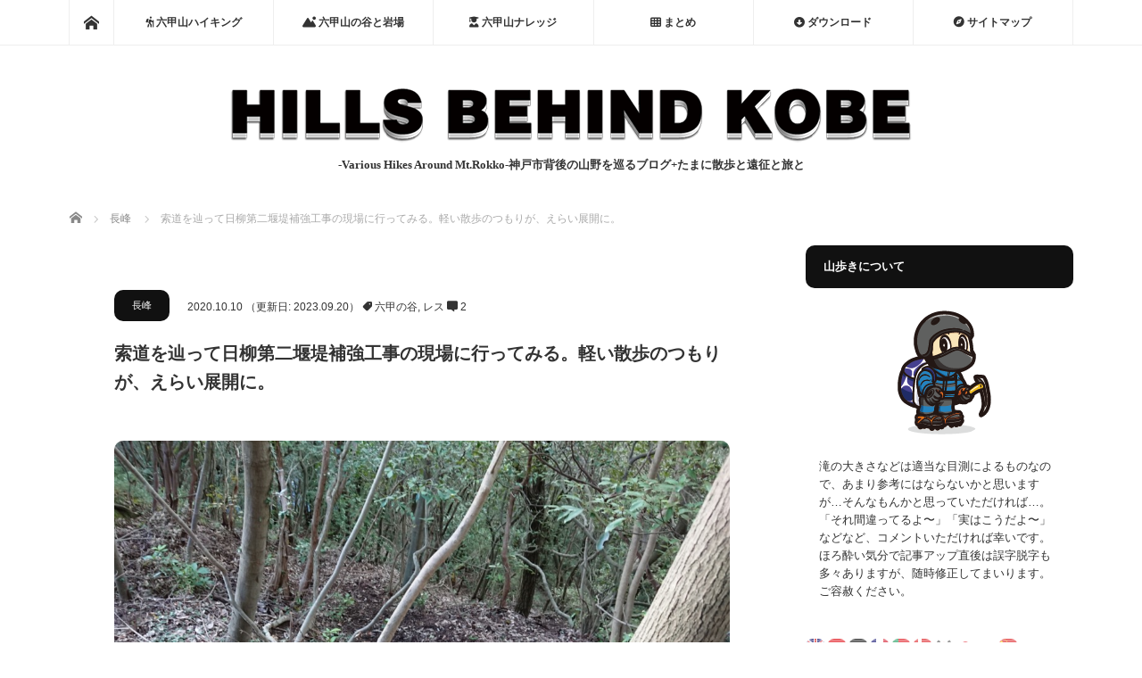

--- FILE ---
content_type: text/html; charset=UTF-8
request_url: https://muscleturtle.jp/2020/10/10/hiyanagi-2/3/
body_size: 26490
content:
	 <!DOCTYPE html>
<html class="pc" lang="ja">
<head prefix="og: http://ogp.me/ns# fb: http://ogp.me/ns/fb#">
<meta charset="UTF-8">
<!--[if IE]><meta http-equiv="X-UA-Compatible" content="IE=edge"><![endif]-->
<meta name="viewport" content="width=device-width">
<title>索道を辿って日柳第二堰堤補強工事の現場に行ってみる。軽い散歩のつもりが、えらい展開に。 | HILLS BEHIND KOBE | ページ 3</title>
<meta name="description" content="久しぶりのブログ更新。山に飽きているわけではなく、ダイエット山歩きはコンスタントに行っているマッスルです。さて今日は……2020年10月10日 土曜日。午前中は三宮にある岡本クリニックへ。">
<meta property="og:type" content="article">
<meta property="og:url" content="https://muscleturtle.jp/2020/10/10/hiyanagi-2/3/">
<meta property="og:title" content="索道を辿って日柳第二堰堤補強工事の現場に行ってみる。軽い散歩のつもりが、えらい展開に。 &#8211; ページ 3 &#8211; HILLS BEHIND KOBE">
<meta property="og:description" content="久しぶりのブログ更新。山に飽きているわけではなく、ダイエット山歩きはコンスタントに行っているマッスルです。さて今日は……2020年10月10日 土曜日。午前中は三宮にある岡本クリニックへ。">
<meta property="og:site_name" content="HILLS BEHIND KOBE">
<meta property="og:image" content="https://muscleturtle.jp/wp-content/uploads/2020/10/201010_DSC_0086.jpg">
<meta property="og:image:secure_url" content="https://muscleturtle.jp/wp-content/uploads/2020/10/201010_DSC_0086.jpg"> 
<meta property="og:image:width" content="1000"> 
<meta property="og:image:height" content="750">
<meta name="twitter:card" content="summary">
<meta name="twitter:site" content="@muscle_turtle1">
<meta name="twitter:creator" content="muscle_turtle1">
<meta name="twitter:title" content="索道を辿って日柳第二堰堤補強工事の現場に行ってみる。軽い散歩のつもりが、えらい展開に。 &#8211; ページ 3 &#8211; HILLS BEHIND KOBE">
<meta property="twitter:description" content="久しぶりのブログ更新。山に飽きているわけではなく、ダイエット山歩きはコンスタントに行っているマッスルです。さて今日は……2020年10月10日 土曜日。午前中は三宮にある岡本クリニックへ。">
<meta name="twitter:image:src" content="https://muscleturtle.jp/wp-content/uploads/2020/10/201010_DSC_0086.jpg">
<link rel="pingback" href="https://muscleturtle.jp/xmlrpc.php">
<meta name='robots' content='max-image-preview:large' />
	<style>img:is([sizes="auto" i], [sizes^="auto," i]) { contain-intrinsic-size: 3000px 1500px }</style>
	<link rel='dns-prefetch' href='//www.googletagmanager.com' />
<link rel="alternate" type="application/rss+xml" title="HILLS BEHIND KOBE &raquo; フィード" href="https://muscleturtle.jp/feed/" />
<link rel="alternate" type="application/rss+xml" title="HILLS BEHIND KOBE &raquo; コメントフィード" href="https://muscleturtle.jp/comments/feed/" />
<link rel="alternate" type="application/rss+xml" title="HILLS BEHIND KOBE &raquo; 索道を辿って日柳第二堰堤補強工事の現場に行ってみる。軽い散歩のつもりが、えらい展開に。 のコメントのフィード" href="https://muscleturtle.jp/2020/10/10/hiyanagi-2/feed/" />
		<!-- This site uses the Google Analytics by MonsterInsights plugin v9.11.1 - Using Analytics tracking - https://www.monsterinsights.com/ -->
							<script src="//www.googletagmanager.com/gtag/js?id=G-6ECGGS7105"  data-cfasync="false" data-wpfc-render="false" type="text/javascript" async></script>
			<script data-cfasync="false" data-wpfc-render="false" type="text/javascript">
				var mi_version = '9.11.1';
				var mi_track_user = true;
				var mi_no_track_reason = '';
								var MonsterInsightsDefaultLocations = {"page_location":"https:\/\/muscleturtle.jp\/2020\/10\/10\/hiyanagi-2\/3\/"};
								if ( typeof MonsterInsightsPrivacyGuardFilter === 'function' ) {
					var MonsterInsightsLocations = (typeof MonsterInsightsExcludeQuery === 'object') ? MonsterInsightsPrivacyGuardFilter( MonsterInsightsExcludeQuery ) : MonsterInsightsPrivacyGuardFilter( MonsterInsightsDefaultLocations );
				} else {
					var MonsterInsightsLocations = (typeof MonsterInsightsExcludeQuery === 'object') ? MonsterInsightsExcludeQuery : MonsterInsightsDefaultLocations;
				}

								var disableStrs = [
										'ga-disable-G-6ECGGS7105',
									];

				/* Function to detect opted out users */
				function __gtagTrackerIsOptedOut() {
					for (var index = 0; index < disableStrs.length; index++) {
						if (document.cookie.indexOf(disableStrs[index] + '=true') > -1) {
							return true;
						}
					}

					return false;
				}

				/* Disable tracking if the opt-out cookie exists. */
				if (__gtagTrackerIsOptedOut()) {
					for (var index = 0; index < disableStrs.length; index++) {
						window[disableStrs[index]] = true;
					}
				}

				/* Opt-out function */
				function __gtagTrackerOptout() {
					for (var index = 0; index < disableStrs.length; index++) {
						document.cookie = disableStrs[index] + '=true; expires=Thu, 31 Dec 2099 23:59:59 UTC; path=/';
						window[disableStrs[index]] = true;
					}
				}

				if ('undefined' === typeof gaOptout) {
					function gaOptout() {
						__gtagTrackerOptout();
					}
				}
								window.dataLayer = window.dataLayer || [];

				window.MonsterInsightsDualTracker = {
					helpers: {},
					trackers: {},
				};
				if (mi_track_user) {
					function __gtagDataLayer() {
						dataLayer.push(arguments);
					}

					function __gtagTracker(type, name, parameters) {
						if (!parameters) {
							parameters = {};
						}

						if (parameters.send_to) {
							__gtagDataLayer.apply(null, arguments);
							return;
						}

						if (type === 'event') {
														parameters.send_to = monsterinsights_frontend.v4_id;
							var hookName = name;
							if (typeof parameters['event_category'] !== 'undefined') {
								hookName = parameters['event_category'] + ':' + name;
							}

							if (typeof MonsterInsightsDualTracker.trackers[hookName] !== 'undefined') {
								MonsterInsightsDualTracker.trackers[hookName](parameters);
							} else {
								__gtagDataLayer('event', name, parameters);
							}
							
						} else {
							__gtagDataLayer.apply(null, arguments);
						}
					}

					__gtagTracker('js', new Date());
					__gtagTracker('set', {
						'developer_id.dZGIzZG': true,
											});
					if ( MonsterInsightsLocations.page_location ) {
						__gtagTracker('set', MonsterInsightsLocations);
					}
										__gtagTracker('config', 'G-6ECGGS7105', {"forceSSL":"true"} );
										window.gtag = __gtagTracker;										(function () {
						/* https://developers.google.com/analytics/devguides/collection/analyticsjs/ */
						/* ga and __gaTracker compatibility shim. */
						var noopfn = function () {
							return null;
						};
						var newtracker = function () {
							return new Tracker();
						};
						var Tracker = function () {
							return null;
						};
						var p = Tracker.prototype;
						p.get = noopfn;
						p.set = noopfn;
						p.send = function () {
							var args = Array.prototype.slice.call(arguments);
							args.unshift('send');
							__gaTracker.apply(null, args);
						};
						var __gaTracker = function () {
							var len = arguments.length;
							if (len === 0) {
								return;
							}
							var f = arguments[len - 1];
							if (typeof f !== 'object' || f === null || typeof f.hitCallback !== 'function') {
								if ('send' === arguments[0]) {
									var hitConverted, hitObject = false, action;
									if ('event' === arguments[1]) {
										if ('undefined' !== typeof arguments[3]) {
											hitObject = {
												'eventAction': arguments[3],
												'eventCategory': arguments[2],
												'eventLabel': arguments[4],
												'value': arguments[5] ? arguments[5] : 1,
											}
										}
									}
									if ('pageview' === arguments[1]) {
										if ('undefined' !== typeof arguments[2]) {
											hitObject = {
												'eventAction': 'page_view',
												'page_path': arguments[2],
											}
										}
									}
									if (typeof arguments[2] === 'object') {
										hitObject = arguments[2];
									}
									if (typeof arguments[5] === 'object') {
										Object.assign(hitObject, arguments[5]);
									}
									if ('undefined' !== typeof arguments[1].hitType) {
										hitObject = arguments[1];
										if ('pageview' === hitObject.hitType) {
											hitObject.eventAction = 'page_view';
										}
									}
									if (hitObject) {
										action = 'timing' === arguments[1].hitType ? 'timing_complete' : hitObject.eventAction;
										hitConverted = mapArgs(hitObject);
										__gtagTracker('event', action, hitConverted);
									}
								}
								return;
							}

							function mapArgs(args) {
								var arg, hit = {};
								var gaMap = {
									'eventCategory': 'event_category',
									'eventAction': 'event_action',
									'eventLabel': 'event_label',
									'eventValue': 'event_value',
									'nonInteraction': 'non_interaction',
									'timingCategory': 'event_category',
									'timingVar': 'name',
									'timingValue': 'value',
									'timingLabel': 'event_label',
									'page': 'page_path',
									'location': 'page_location',
									'title': 'page_title',
									'referrer' : 'page_referrer',
								};
								for (arg in args) {
																		if (!(!args.hasOwnProperty(arg) || !gaMap.hasOwnProperty(arg))) {
										hit[gaMap[arg]] = args[arg];
									} else {
										hit[arg] = args[arg];
									}
								}
								return hit;
							}

							try {
								f.hitCallback();
							} catch (ex) {
							}
						};
						__gaTracker.create = newtracker;
						__gaTracker.getByName = newtracker;
						__gaTracker.getAll = function () {
							return [];
						};
						__gaTracker.remove = noopfn;
						__gaTracker.loaded = true;
						window['__gaTracker'] = __gaTracker;
					})();
									} else {
										console.log("");
					(function () {
						function __gtagTracker() {
							return null;
						}

						window['__gtagTracker'] = __gtagTracker;
						window['gtag'] = __gtagTracker;
					})();
									}
			</script>
							<!-- / Google Analytics by MonsterInsights -->
		<script type="text/javascript">
/* <![CDATA[ */
window._wpemojiSettings = {"baseUrl":"https:\/\/s.w.org\/images\/core\/emoji\/16.0.1\/72x72\/","ext":".png","svgUrl":"https:\/\/s.w.org\/images\/core\/emoji\/16.0.1\/svg\/","svgExt":".svg","source":{"concatemoji":"https:\/\/muscleturtle.jp\/wp-includes\/js\/wp-emoji-release.min.js?ver=6.8.3"}};
/*! This file is auto-generated */
!function(s,n){var o,i,e;function c(e){try{var t={supportTests:e,timestamp:(new Date).valueOf()};sessionStorage.setItem(o,JSON.stringify(t))}catch(e){}}function p(e,t,n){e.clearRect(0,0,e.canvas.width,e.canvas.height),e.fillText(t,0,0);var t=new Uint32Array(e.getImageData(0,0,e.canvas.width,e.canvas.height).data),a=(e.clearRect(0,0,e.canvas.width,e.canvas.height),e.fillText(n,0,0),new Uint32Array(e.getImageData(0,0,e.canvas.width,e.canvas.height).data));return t.every(function(e,t){return e===a[t]})}function u(e,t){e.clearRect(0,0,e.canvas.width,e.canvas.height),e.fillText(t,0,0);for(var n=e.getImageData(16,16,1,1),a=0;a<n.data.length;a++)if(0!==n.data[a])return!1;return!0}function f(e,t,n,a){switch(t){case"flag":return n(e,"\ud83c\udff3\ufe0f\u200d\u26a7\ufe0f","\ud83c\udff3\ufe0f\u200b\u26a7\ufe0f")?!1:!n(e,"\ud83c\udde8\ud83c\uddf6","\ud83c\udde8\u200b\ud83c\uddf6")&&!n(e,"\ud83c\udff4\udb40\udc67\udb40\udc62\udb40\udc65\udb40\udc6e\udb40\udc67\udb40\udc7f","\ud83c\udff4\u200b\udb40\udc67\u200b\udb40\udc62\u200b\udb40\udc65\u200b\udb40\udc6e\u200b\udb40\udc67\u200b\udb40\udc7f");case"emoji":return!a(e,"\ud83e\udedf")}return!1}function g(e,t,n,a){var r="undefined"!=typeof WorkerGlobalScope&&self instanceof WorkerGlobalScope?new OffscreenCanvas(300,150):s.createElement("canvas"),o=r.getContext("2d",{willReadFrequently:!0}),i=(o.textBaseline="top",o.font="600 32px Arial",{});return e.forEach(function(e){i[e]=t(o,e,n,a)}),i}function t(e){var t=s.createElement("script");t.src=e,t.defer=!0,s.head.appendChild(t)}"undefined"!=typeof Promise&&(o="wpEmojiSettingsSupports",i=["flag","emoji"],n.supports={everything:!0,everythingExceptFlag:!0},e=new Promise(function(e){s.addEventListener("DOMContentLoaded",e,{once:!0})}),new Promise(function(t){var n=function(){try{var e=JSON.parse(sessionStorage.getItem(o));if("object"==typeof e&&"number"==typeof e.timestamp&&(new Date).valueOf()<e.timestamp+604800&&"object"==typeof e.supportTests)return e.supportTests}catch(e){}return null}();if(!n){if("undefined"!=typeof Worker&&"undefined"!=typeof OffscreenCanvas&&"undefined"!=typeof URL&&URL.createObjectURL&&"undefined"!=typeof Blob)try{var e="postMessage("+g.toString()+"("+[JSON.stringify(i),f.toString(),p.toString(),u.toString()].join(",")+"));",a=new Blob([e],{type:"text/javascript"}),r=new Worker(URL.createObjectURL(a),{name:"wpTestEmojiSupports"});return void(r.onmessage=function(e){c(n=e.data),r.terminate(),t(n)})}catch(e){}c(n=g(i,f,p,u))}t(n)}).then(function(e){for(var t in e)n.supports[t]=e[t],n.supports.everything=n.supports.everything&&n.supports[t],"flag"!==t&&(n.supports.everythingExceptFlag=n.supports.everythingExceptFlag&&n.supports[t]);n.supports.everythingExceptFlag=n.supports.everythingExceptFlag&&!n.supports.flag,n.DOMReady=!1,n.readyCallback=function(){n.DOMReady=!0}}).then(function(){return e}).then(function(){var e;n.supports.everything||(n.readyCallback(),(e=n.source||{}).concatemoji?t(e.concatemoji):e.wpemoji&&e.twemoji&&(t(e.twemoji),t(e.wpemoji)))}))}((window,document),window._wpemojiSettings);
/* ]]> */
</script>
<link rel='stylesheet' id='wpcfs-form-css' href='https://muscleturtle.jp/wp-content/plugins/wp-custom-fields-search/templates/form.css?ver=6.8.3' type='text/css' media='all' />
<link rel='stylesheet' id='style-css' href='https://muscleturtle.jp/wp-content/themes/mag_tcd036/style.css?ver=3.3.1' type='text/css' media='screen' />
<style id='wp-emoji-styles-inline-css' type='text/css'>

	img.wp-smiley, img.emoji {
		display: inline !important;
		border: none !important;
		box-shadow: none !important;
		height: 1em !important;
		width: 1em !important;
		margin: 0 0.07em !important;
		vertical-align: -0.1em !important;
		background: none !important;
		padding: 0 !important;
	}
</style>
<link rel='stylesheet' id='wp-block-library-css' href='https://muscleturtle.jp/wp-includes/css/dist/block-library/style.min.css?ver=6.8.3' type='text/css' media='all' />
<style id='classic-theme-styles-inline-css' type='text/css'>
/*! This file is auto-generated */
.wp-block-button__link{color:#fff;background-color:#32373c;border-radius:9999px;box-shadow:none;text-decoration:none;padding:calc(.667em + 2px) calc(1.333em + 2px);font-size:1.125em}.wp-block-file__button{background:#32373c;color:#fff;text-decoration:none}
</style>
<style id='pdfemb-pdf-embedder-viewer-style-inline-css' type='text/css'>
.wp-block-pdfemb-pdf-embedder-viewer{max-width:none}

</style>
<style id='global-styles-inline-css' type='text/css'>
:root{--wp--preset--aspect-ratio--square: 1;--wp--preset--aspect-ratio--4-3: 4/3;--wp--preset--aspect-ratio--3-4: 3/4;--wp--preset--aspect-ratio--3-2: 3/2;--wp--preset--aspect-ratio--2-3: 2/3;--wp--preset--aspect-ratio--16-9: 16/9;--wp--preset--aspect-ratio--9-16: 9/16;--wp--preset--color--black: #000000;--wp--preset--color--cyan-bluish-gray: #abb8c3;--wp--preset--color--white: #ffffff;--wp--preset--color--pale-pink: #f78da7;--wp--preset--color--vivid-red: #cf2e2e;--wp--preset--color--luminous-vivid-orange: #ff6900;--wp--preset--color--luminous-vivid-amber: #fcb900;--wp--preset--color--light-green-cyan: #7bdcb5;--wp--preset--color--vivid-green-cyan: #00d084;--wp--preset--color--pale-cyan-blue: #8ed1fc;--wp--preset--color--vivid-cyan-blue: #0693e3;--wp--preset--color--vivid-purple: #9b51e0;--wp--preset--gradient--vivid-cyan-blue-to-vivid-purple: linear-gradient(135deg,rgba(6,147,227,1) 0%,rgb(155,81,224) 100%);--wp--preset--gradient--light-green-cyan-to-vivid-green-cyan: linear-gradient(135deg,rgb(122,220,180) 0%,rgb(0,208,130) 100%);--wp--preset--gradient--luminous-vivid-amber-to-luminous-vivid-orange: linear-gradient(135deg,rgba(252,185,0,1) 0%,rgba(255,105,0,1) 100%);--wp--preset--gradient--luminous-vivid-orange-to-vivid-red: linear-gradient(135deg,rgba(255,105,0,1) 0%,rgb(207,46,46) 100%);--wp--preset--gradient--very-light-gray-to-cyan-bluish-gray: linear-gradient(135deg,rgb(238,238,238) 0%,rgb(169,184,195) 100%);--wp--preset--gradient--cool-to-warm-spectrum: linear-gradient(135deg,rgb(74,234,220) 0%,rgb(151,120,209) 20%,rgb(207,42,186) 40%,rgb(238,44,130) 60%,rgb(251,105,98) 80%,rgb(254,248,76) 100%);--wp--preset--gradient--blush-light-purple: linear-gradient(135deg,rgb(255,206,236) 0%,rgb(152,150,240) 100%);--wp--preset--gradient--blush-bordeaux: linear-gradient(135deg,rgb(254,205,165) 0%,rgb(254,45,45) 50%,rgb(107,0,62) 100%);--wp--preset--gradient--luminous-dusk: linear-gradient(135deg,rgb(255,203,112) 0%,rgb(199,81,192) 50%,rgb(65,88,208) 100%);--wp--preset--gradient--pale-ocean: linear-gradient(135deg,rgb(255,245,203) 0%,rgb(182,227,212) 50%,rgb(51,167,181) 100%);--wp--preset--gradient--electric-grass: linear-gradient(135deg,rgb(202,248,128) 0%,rgb(113,206,126) 100%);--wp--preset--gradient--midnight: linear-gradient(135deg,rgb(2,3,129) 0%,rgb(40,116,252) 100%);--wp--preset--font-size--small: 13px;--wp--preset--font-size--medium: 20px;--wp--preset--font-size--large: 36px;--wp--preset--font-size--x-large: 42px;--wp--preset--spacing--20: 0.44rem;--wp--preset--spacing--30: 0.67rem;--wp--preset--spacing--40: 1rem;--wp--preset--spacing--50: 1.5rem;--wp--preset--spacing--60: 2.25rem;--wp--preset--spacing--70: 3.38rem;--wp--preset--spacing--80: 5.06rem;--wp--preset--shadow--natural: 6px 6px 9px rgba(0, 0, 0, 0.2);--wp--preset--shadow--deep: 12px 12px 50px rgba(0, 0, 0, 0.4);--wp--preset--shadow--sharp: 6px 6px 0px rgba(0, 0, 0, 0.2);--wp--preset--shadow--outlined: 6px 6px 0px -3px rgba(255, 255, 255, 1), 6px 6px rgba(0, 0, 0, 1);--wp--preset--shadow--crisp: 6px 6px 0px rgba(0, 0, 0, 1);}:where(.is-layout-flex){gap: 0.5em;}:where(.is-layout-grid){gap: 0.5em;}body .is-layout-flex{display: flex;}.is-layout-flex{flex-wrap: wrap;align-items: center;}.is-layout-flex > :is(*, div){margin: 0;}body .is-layout-grid{display: grid;}.is-layout-grid > :is(*, div){margin: 0;}:where(.wp-block-columns.is-layout-flex){gap: 2em;}:where(.wp-block-columns.is-layout-grid){gap: 2em;}:where(.wp-block-post-template.is-layout-flex){gap: 1.25em;}:where(.wp-block-post-template.is-layout-grid){gap: 1.25em;}.has-black-color{color: var(--wp--preset--color--black) !important;}.has-cyan-bluish-gray-color{color: var(--wp--preset--color--cyan-bluish-gray) !important;}.has-white-color{color: var(--wp--preset--color--white) !important;}.has-pale-pink-color{color: var(--wp--preset--color--pale-pink) !important;}.has-vivid-red-color{color: var(--wp--preset--color--vivid-red) !important;}.has-luminous-vivid-orange-color{color: var(--wp--preset--color--luminous-vivid-orange) !important;}.has-luminous-vivid-amber-color{color: var(--wp--preset--color--luminous-vivid-amber) !important;}.has-light-green-cyan-color{color: var(--wp--preset--color--light-green-cyan) !important;}.has-vivid-green-cyan-color{color: var(--wp--preset--color--vivid-green-cyan) !important;}.has-pale-cyan-blue-color{color: var(--wp--preset--color--pale-cyan-blue) !important;}.has-vivid-cyan-blue-color{color: var(--wp--preset--color--vivid-cyan-blue) !important;}.has-vivid-purple-color{color: var(--wp--preset--color--vivid-purple) !important;}.has-black-background-color{background-color: var(--wp--preset--color--black) !important;}.has-cyan-bluish-gray-background-color{background-color: var(--wp--preset--color--cyan-bluish-gray) !important;}.has-white-background-color{background-color: var(--wp--preset--color--white) !important;}.has-pale-pink-background-color{background-color: var(--wp--preset--color--pale-pink) !important;}.has-vivid-red-background-color{background-color: var(--wp--preset--color--vivid-red) !important;}.has-luminous-vivid-orange-background-color{background-color: var(--wp--preset--color--luminous-vivid-orange) !important;}.has-luminous-vivid-amber-background-color{background-color: var(--wp--preset--color--luminous-vivid-amber) !important;}.has-light-green-cyan-background-color{background-color: var(--wp--preset--color--light-green-cyan) !important;}.has-vivid-green-cyan-background-color{background-color: var(--wp--preset--color--vivid-green-cyan) !important;}.has-pale-cyan-blue-background-color{background-color: var(--wp--preset--color--pale-cyan-blue) !important;}.has-vivid-cyan-blue-background-color{background-color: var(--wp--preset--color--vivid-cyan-blue) !important;}.has-vivid-purple-background-color{background-color: var(--wp--preset--color--vivid-purple) !important;}.has-black-border-color{border-color: var(--wp--preset--color--black) !important;}.has-cyan-bluish-gray-border-color{border-color: var(--wp--preset--color--cyan-bluish-gray) !important;}.has-white-border-color{border-color: var(--wp--preset--color--white) !important;}.has-pale-pink-border-color{border-color: var(--wp--preset--color--pale-pink) !important;}.has-vivid-red-border-color{border-color: var(--wp--preset--color--vivid-red) !important;}.has-luminous-vivid-orange-border-color{border-color: var(--wp--preset--color--luminous-vivid-orange) !important;}.has-luminous-vivid-amber-border-color{border-color: var(--wp--preset--color--luminous-vivid-amber) !important;}.has-light-green-cyan-border-color{border-color: var(--wp--preset--color--light-green-cyan) !important;}.has-vivid-green-cyan-border-color{border-color: var(--wp--preset--color--vivid-green-cyan) !important;}.has-pale-cyan-blue-border-color{border-color: var(--wp--preset--color--pale-cyan-blue) !important;}.has-vivid-cyan-blue-border-color{border-color: var(--wp--preset--color--vivid-cyan-blue) !important;}.has-vivid-purple-border-color{border-color: var(--wp--preset--color--vivid-purple) !important;}.has-vivid-cyan-blue-to-vivid-purple-gradient-background{background: var(--wp--preset--gradient--vivid-cyan-blue-to-vivid-purple) !important;}.has-light-green-cyan-to-vivid-green-cyan-gradient-background{background: var(--wp--preset--gradient--light-green-cyan-to-vivid-green-cyan) !important;}.has-luminous-vivid-amber-to-luminous-vivid-orange-gradient-background{background: var(--wp--preset--gradient--luminous-vivid-amber-to-luminous-vivid-orange) !important;}.has-luminous-vivid-orange-to-vivid-red-gradient-background{background: var(--wp--preset--gradient--luminous-vivid-orange-to-vivid-red) !important;}.has-very-light-gray-to-cyan-bluish-gray-gradient-background{background: var(--wp--preset--gradient--very-light-gray-to-cyan-bluish-gray) !important;}.has-cool-to-warm-spectrum-gradient-background{background: var(--wp--preset--gradient--cool-to-warm-spectrum) !important;}.has-blush-light-purple-gradient-background{background: var(--wp--preset--gradient--blush-light-purple) !important;}.has-blush-bordeaux-gradient-background{background: var(--wp--preset--gradient--blush-bordeaux) !important;}.has-luminous-dusk-gradient-background{background: var(--wp--preset--gradient--luminous-dusk) !important;}.has-pale-ocean-gradient-background{background: var(--wp--preset--gradient--pale-ocean) !important;}.has-electric-grass-gradient-background{background: var(--wp--preset--gradient--electric-grass) !important;}.has-midnight-gradient-background{background: var(--wp--preset--gradient--midnight) !important;}.has-small-font-size{font-size: var(--wp--preset--font-size--small) !important;}.has-medium-font-size{font-size: var(--wp--preset--font-size--medium) !important;}.has-large-font-size{font-size: var(--wp--preset--font-size--large) !important;}.has-x-large-font-size{font-size: var(--wp--preset--font-size--x-large) !important;}
:where(.wp-block-post-template.is-layout-flex){gap: 1.25em;}:where(.wp-block-post-template.is-layout-grid){gap: 1.25em;}
:where(.wp-block-columns.is-layout-flex){gap: 2em;}:where(.wp-block-columns.is-layout-grid){gap: 2em;}
:root :where(.wp-block-pullquote){font-size: 1.5em;line-height: 1.6;}
</style>
<link rel='stylesheet' id='font-awesome-css' href='https://muscleturtle.jp/wp-content/plugins/arconix-shortcodes/includes/css/font-awesome.min.css?ver=4.6.3' type='text/css' media='all' />
<link rel='stylesheet' id='arconix-shortcodes-css' href='https://muscleturtle.jp/wp-content/plugins/arconix-shortcodes/includes/css/arconix-shortcodes.min.css?ver=2.1.19' type='text/css' media='all' />
<link rel='stylesheet' id='better-recent-comments-css' href='https://muscleturtle.jp/wp-content/plugins/better-recent-comments/assets/css/better-recent-comments.min.css?ver=6.8.3' type='text/css' media='all' />
<link rel='stylesheet' id='contact-form-7-css' href='https://muscleturtle.jp/wp-content/plugins/contact-form-7/includes/css/styles.css?ver=6.1.4' type='text/css' media='all' />
<link rel='stylesheet' id='wpdm-fonticon-css' href='https://muscleturtle.jp/wp-content/plugins/download-manager/assets/wpdm-iconfont/css/wpdm-icons.css?ver=6.8.3' type='text/css' media='all' />
<link rel='stylesheet' id='wpdm-front-css' href='https://muscleturtle.jp/wp-content/plugins/download-manager/assets/css/front.min.css?ver=6.8.3' type='text/css' media='all' />
<link rel='stylesheet' id='searchandfilter-css' href='https://muscleturtle.jp/wp-content/plugins/search-filter/style.css?ver=1' type='text/css' media='all' />
<link rel='stylesheet' id='sb-type-std-css' href='https://muscleturtle.jp/wp-content/plugins/speech-bubble/css/sb-type-std.css?ver=6.8.3' type='text/css' media='all' />
<link rel='stylesheet' id='sb-type-fb-css' href='https://muscleturtle.jp/wp-content/plugins/speech-bubble/css/sb-type-fb.css?ver=6.8.3' type='text/css' media='all' />
<link rel='stylesheet' id='sb-type-fb-flat-css' href='https://muscleturtle.jp/wp-content/plugins/speech-bubble/css/sb-type-fb-flat.css?ver=6.8.3' type='text/css' media='all' />
<link rel='stylesheet' id='sb-type-ln-css' href='https://muscleturtle.jp/wp-content/plugins/speech-bubble/css/sb-type-ln.css?ver=6.8.3' type='text/css' media='all' />
<link rel='stylesheet' id='sb-type-ln-flat-css' href='https://muscleturtle.jp/wp-content/plugins/speech-bubble/css/sb-type-ln-flat.css?ver=6.8.3' type='text/css' media='all' />
<link rel='stylesheet' id='sb-type-pink-css' href='https://muscleturtle.jp/wp-content/plugins/speech-bubble/css/sb-type-pink.css?ver=6.8.3' type='text/css' media='all' />
<link rel='stylesheet' id='sb-type-rtail-css' href='https://muscleturtle.jp/wp-content/plugins/speech-bubble/css/sb-type-rtail.css?ver=6.8.3' type='text/css' media='all' />
<link rel='stylesheet' id='sb-type-drop-css' href='https://muscleturtle.jp/wp-content/plugins/speech-bubble/css/sb-type-drop.css?ver=6.8.3' type='text/css' media='all' />
<link rel='stylesheet' id='sb-type-think-css' href='https://muscleturtle.jp/wp-content/plugins/speech-bubble/css/sb-type-think.css?ver=6.8.3' type='text/css' media='all' />
<link rel='stylesheet' id='sb-no-br-css' href='https://muscleturtle.jp/wp-content/plugins/speech-bubble/css/sb-no-br.css?ver=6.8.3' type='text/css' media='all' />
<link rel='stylesheet' id='toc-screen-css' href='https://muscleturtle.jp/wp-content/plugins/table-of-contents-plus/screen.min.css?ver=2411.1' type='text/css' media='all' />
<style id='toc-screen-inline-css' type='text/css'>
div#toc_container {width: 275px;}
</style>
<link rel='stylesheet' id='tcd-maps-css' href='https://muscleturtle.jp/wp-content/plugins/tcd-google-maps/admin.css?ver=6.8.3' type='text/css' media='all' />
<link rel='stylesheet' id='twenty20-css' href='https://muscleturtle.jp/wp-content/plugins/twenty20/assets/css/twenty20.css?ver=2.0.4' type='text/css' media='all' />
<link rel='stylesheet' id='wp-v-icons-css-css' href='https://muscleturtle.jp/wp-content/plugins/wp-visual-icon-fonts/css/wpvi-fa4.css?ver=6.8.3' type='text/css' media='all' />
<link rel='stylesheet' id='wc-shortcodes-style-css' href='https://muscleturtle.jp/wp-content/plugins/wc-shortcodes/public/assets/css/style.css?ver=3.46' type='text/css' media='all' />
<link rel='stylesheet' id='wpel-style-css' href='https://muscleturtle.jp/wp-content/plugins/wp-external-links/public/css/wpel.css?ver=2.63' type='text/css' media='all' />
<link rel='stylesheet' id='tablepress-default-css' href='https://muscleturtle.jp/wp-content/plugins/tablepress/css/build/default.css?ver=3.2.6' type='text/css' media='all' />
<link rel='stylesheet' id='tablepress-responsive-tables-css' href='https://muscleturtle.jp/wp-content/plugins/tablepress-responsive-tables/css/tablepress-responsive.min.css?ver=1.8' type='text/css' media='all' />
<link rel='stylesheet' id='wordpresscanvas-font-awesome-css' href='https://muscleturtle.jp/wp-content/plugins/wc-shortcodes/public/assets/css/font-awesome.min.css?ver=4.7.0' type='text/css' media='all' />
<!--n2css--><!--n2js--><script type="text/javascript" src="https://muscleturtle.jp/wp-includes/js/jquery/jquery.min.js?ver=3.7.1" id="jquery-core-js"></script>
<script type="text/javascript" src="https://muscleturtle.jp/wp-includes/js/jquery/jquery-migrate.min.js?ver=3.4.1" id="jquery-migrate-js"></script>
<script type="text/javascript" src="https://muscleturtle.jp/wp-content/plugins/google-analytics-for-wordpress/assets/js/frontend-gtag.min.js?ver=9.11.1" id="monsterinsights-frontend-script-js" async="async" data-wp-strategy="async"></script>
<script data-cfasync="false" data-wpfc-render="false" type="text/javascript" id='monsterinsights-frontend-script-js-extra'>/* <![CDATA[ */
var monsterinsights_frontend = {"js_events_tracking":"true","download_extensions":"doc,pdf,ppt,zip,xls,docx,pptx,xlsx","inbound_paths":"[]","home_url":"https:\/\/muscleturtle.jp","hash_tracking":"false","v4_id":"G-6ECGGS7105"};/* ]]> */
</script>
<script type="text/javascript" src="https://muscleturtle.jp/wp-content/plugins/download-manager/assets/js/wpdm.min.js?ver=6.8.3" id="wpdm-frontend-js-js"></script>
<script type="text/javascript" id="wpdm-frontjs-js-extra">
/* <![CDATA[ */
var wpdm_url = {"home":"https:\/\/muscleturtle.jp\/","site":"https:\/\/muscleturtle.jp\/","ajax":"https:\/\/muscleturtle.jp\/wp-admin\/admin-ajax.php"};
var wpdm_js = {"spinner":"<i class=\"wpdm-icon wpdm-sun wpdm-spin\"><\/i>","client_id":"992636de82ccbcf3cd31f4f2a8e4846c"};
var wpdm_strings = {"pass_var":"\u30d1\u30b9\u30ef\u30fc\u30c9\u78ba\u8a8d\u5b8c\u4e86 !","pass_var_q":"\u30c0\u30a6\u30f3\u30ed\u30fc\u30c9\u3092\u958b\u59cb\u3059\u308b\u306b\u306f\u3001\u6b21\u306e\u30dc\u30bf\u30f3\u3092\u30af\u30ea\u30c3\u30af\u3057\u3066\u304f\u3060\u3055\u3044\u3002","start_dl":"\u30c0\u30a6\u30f3\u30ed\u30fc\u30c9\u958b\u59cb"};
/* ]]> */
</script>
<script type="text/javascript" src="https://muscleturtle.jp/wp-content/plugins/download-manager/assets/js/front.min.js?ver=3.3.45" id="wpdm-frontjs-js"></script>
<link rel="https://api.w.org/" href="https://muscleturtle.jp/wp-json/" /><link rel="alternate" title="JSON" type="application/json" href="https://muscleturtle.jp/wp-json/wp/v2/posts/32632" /><link rel="canonical" href="https://muscleturtle.jp/2020/10/10/hiyanagi-2/3/" />
<link rel='shortlink' href='https://muscleturtle.jp/?p=32632' />
<link rel="alternate" title="oEmbed (JSON)" type="application/json+oembed" href="https://muscleturtle.jp/wp-json/oembed/1.0/embed?url=https%3A%2F%2Fmuscleturtle.jp%2F2020%2F10%2F10%2Fhiyanagi-2%2F" />
<link rel="alternate" title="oEmbed (XML)" type="text/xml+oembed" href="https://muscleturtle.jp/wp-json/oembed/1.0/embed?url=https%3A%2F%2Fmuscleturtle.jp%2F2020%2F10%2F10%2Fhiyanagi-2%2F&#038;format=xml" />
<meta name="generator" content="Site Kit by Google 1.168.0" />
<script src="https://muscleturtle.jp/wp-content/themes/mag_tcd036/js/jquery.easing.js?ver=3.3.1"></script>
<script src="https://muscleturtle.jp/wp-content/themes/mag_tcd036/js/jscript.js?ver=3.3.1"></script>
<script src="https://muscleturtle.jp/wp-content/themes/mag_tcd036/js/comment.js?ver=3.3.1"></script>
<script src="https://muscleturtle.jp/wp-content/themes/mag_tcd036/js/header_fix.js?ver=3.3.1"></script>

<link rel="stylesheet" media="screen and (max-width:770px)" href="https://muscleturtle.jp/wp-content/themes/mag_tcd036/responsive.css?ver=3.3.1">
<link rel="stylesheet" media="screen and (max-width:770px)" href="https://muscleturtle.jp/wp-content/themes/mag_tcd036/footer-bar.css?ver=3.3.1">

<link rel="stylesheet" href="https://muscleturtle.jp/wp-content/themes/mag_tcd036/japanese.css?ver=3.3.1">

<!--[if lt IE 9]>
<script src="https://muscleturtle.jp/wp-content/themes/mag_tcd036/js/html5.js?ver=3.3.1"></script>
<![endif]-->

<style type="text/css">



.side_headline, #copyright, .page_navi span.current, .archive_headline, #pickup_post .headline, #related_post .headline, #comment_headline, .post_list .category a, #footer_post_list .category a, .mobile .footer_headline, #page_title
 { background-color:#111111; }

a:hover, #comment_header ul li a:hover, .post_content a
 { color:#FF6600; }
.post_content .q_button { color:#fff; }
.pc #global_menu > ul > li a:hover, .pc #global_menu > ul > li.active > a, .pc #global_menu ul ul a, #return_top a:hover, .next_page_link a:hover, .page_navi a:hover, .collapse_category_list li a:hover .count,
  #wp-calendar td a:hover, #wp-calendar #prev a:hover, #wp-calendar #next a:hover, .widget_search #search-btn input:hover, .widget_search #searchsubmit:hover, .side_widget.google_search #searchsubmit:hover,
   #submit_comment:hover, #comment_header ul li a:hover, #comment_header ul li.comment_switch_active a, #comment_header #comment_closed p, #post_pagination a:hover, #post_pagination p, a.menu_button:hover
    { background-color:#FF6600; }

.pc #global_menu_wrap .home_menu:hover { background:#FF6600 url(https://muscleturtle.jp/wp-content/themes/mag_tcd036/img/header/home.png) no-repeat center; }
.pc #global_menu > ul > li a:hover, .pc #global_menu > ul > li.active > a { border-color:#FF6600; }

.mobile #global_menu li a:hover, .mobile #global_menu_wrap .home_menu:hover { background-color:#FF6600 !important; }

#comment_textarea textarea:focus, #guest_info input:focus, #comment_header ul li a:hover, #comment_header ul li.comment_switch_active a, #comment_header #comment_closed p
 { border-color:#FF6600; }

#comment_header ul li.comment_switch_active a:after, #comment_header #comment_closed p:after
 { border-color:#FF6600 transparent transparent transparent; }

.pc #global_menu ul ul a:hover
 { background-color:#111111; }

.user_sns li a:hover
 { background-color:#FF6600; border-color:#FF6600; }

.collapse_category_list li a:before
 { border-color: transparent transparent transparent #FF6600; }

#previous_next_post .prev_post a:hover, #previous_next_post .next_post a:hover
 { background-color:#FF6600 !important; }

#footer_post_list .title { color:#FFFFFF; background:rgba(0,0,0,0); }

#post_title { font-size:20px; }
.post_content { font-size:16px; }

input {
  accent-color: #ff6600;
}

.widget_search #search-box, .widget_search #s, .side_widget.google_search #s {
    width: 220px!important;
}

input, textarea {
    border-radius: 5px;

p::before {
    content: "（";
}
p::after {
    content: "）";
}

}

#post_meta_top .category a {
    border-radius: 10px;
    margin: 0 0 0 0!important;
}
.post_list .category a { 
border-radius: 10px; 
margin: 6px 0 0 6px;
}


.searchandfilter li {
    padding-right: 5px;
}

#post_image img {
    height: 200px;
    object-fit: cover;
　margin: 0 50px;
}

#bread_crumb li.home a {
    margin-top: -2.5px;
}

.post_content .style5b {
    border-radius: 10px;
}
.post_content pre {
border-left:5px solid #FF6600;
font-size: 16px;
line-height:50px;
margin-top: 50px;
}

.rounded {
    border-radius: 10px;
}

.post_content ul {
    list-style: disc;
}

.grecaptcha-badge { visibility: hidden; }

/* 見出し・強調・タイトル系（太字フォント） */
strong,
h2, h3, h4, h5, h6,
.post_list .title a,
.comment-author-link a,
.comment-author-link {
    font-family: 'LINESeedJP_Bd' !important;
    font-style: normal !important;
    /* font-weight の指定は不要 or bold にする */
}

/* 通常段落・リンク（標準フォント） */
p,
a:not(.post_list .title a):not(.comment-author-link a) {
    font-family: 'LINESeedJP_Rg' !important;
    font-style: normal !important;
}
.user_desc {
    font-size: 13px!important;
}

img,.side_widget a,.side_widget a:hover,.show_category,.side_headline,.archive_headline,.wpcf7 input, .wpcf7 textarea,#page_title,#submit_comment, .user_sns li a {
    border-radius: 10px;
}

body { background:#ffffff; }

.side_widget {
    font-size: 14px;
}

#post_meta_bottom,#comment_headline,.post_list .image,.post_list .image img,.post_list .type2 .image  {
    border-radius: 10px;
}

@media screen and (max-width:480px) {
#footer_post_list {
display:none;
}
}

input#submit_button {
    padding: 15px 40px;
    font-size: 1.2em;
    // 背景色を黒に指定
    background-color: #000;
    // 文字色を白に指定
    color: #fff;
    // submitボタンの枠を非表示にする
    border-style: none;
}


.block-editor .block-editor-writing-flow,
.block-editor .editor-styles-wrapper {
    font-family: "LINE Seed JP", sans-serif !important;
    font-feature-settings: "pwid" !important;
}

.wp-editor-container textarea,
.mce-content-body {
    font-family: "LINE Seed JP", sans-serif !important;
    font-feature-settings: "pwid" !important;
}
</style>


<style type="text/css"></style><link rel="icon" href="https://muscleturtle.jp/wp-content/uploads/2017/12/profile_1-120x120.png" sizes="32x32" />
<link rel="icon" href="https://muscleturtle.jp/wp-content/uploads/2017/12/profile_1.png" sizes="192x192" />
<link rel="apple-touch-icon" href="https://muscleturtle.jp/wp-content/uploads/2017/12/profile_1.png" />
<meta name="msapplication-TileImage" content="https://muscleturtle.jp/wp-content/uploads/2017/12/profile_1.png" />
<meta name="generator" content="WordPress Download Manager 3.3.45" />
<script src="https://maps.googleapis.com/maps/api/js?key=AIzaSyCU7HIpW07eDGz181zLxfbRT1na9i4iqEk"></script>
<link rel="stylesheet" href="https://cdnjs.cloudflare.com/ajax/libs/font-awesome/6.5.1/css/all.min.css">

                <style>
        /* WPDM Link Template Styles */        </style>
                <style>

            :root {
                --color-primary: #4a8eff;
                --color-primary-rgb: 74, 142, 255;
                --color-primary-hover: #5998ff;
                --color-primary-active: #3281ff;
                --clr-sec: #6c757d;
                --clr-sec-rgb: 108, 117, 125;
                --clr-sec-hover: #6c757d;
                --clr-sec-active: #6c757d;
                --color-secondary: #6c757d;
                --color-secondary-rgb: 108, 117, 125;
                --color-secondary-hover: #6c757d;
                --color-secondary-active: #6c757d;
                --color-success: #018e11;
                --color-success-rgb: 1, 142, 17;
                --color-success-hover: #0aad01;
                --color-success-active: #0c8c01;
                --color-info: #2CA8FF;
                --color-info-rgb: 44, 168, 255;
                --color-info-hover: #2CA8FF;
                --color-info-active: #2CA8FF;
                --color-warning: #FFB236;
                --color-warning-rgb: 255, 178, 54;
                --color-warning-hover: #FFB236;
                --color-warning-active: #FFB236;
                --color-danger: #ff5062;
                --color-danger-rgb: 255, 80, 98;
                --color-danger-hover: #ff5062;
                --color-danger-active: #ff5062;
                --color-green: #30b570;
                --color-blue: #0073ff;
                --color-purple: #8557D3;
                --color-red: #ff5062;
                --color-muted: rgba(69, 89, 122, 0.6);
                --wpdm-font: "Sen", -apple-system, BlinkMacSystemFont, "Segoe UI", Roboto, Helvetica, Arial, sans-serif, "Apple Color Emoji", "Segoe UI Emoji", "Segoe UI Symbol";
            }

            .wpdm-download-link.btn.btn-primary {
                border-radius: 4px;
            }


        </style>
        </head>
<body class="wp-singular post-template-default single single-post postid-32632 single-format-standard paged-3 single-paged-3 wp-theme-mag_tcd036 metaslider-plugin wc-shortcodes-font-awesome-enabled">

 <!-- global menu -->
  <div id="global_menu_wrap">
  <div id="global_menu" class="clearfix">
   <a class="home_menu" href="https://muscleturtle.jp/" data-wpel-link="internal"><span>ホーム</span></a>
   <ul id="menu-muscle-main" class="menu"><li id="menu-item-23046" class="menu-item menu-item-type-custom menu-item-object-custom menu-item-has-children menu-item-23046"><a><i class="fa-solid fa-person-hiking"></i> 六甲山ハイキング</a>
<ul class="sub-menu">
	<li id="menu-item-33985" class="menu-item menu-item-type-taxonomy menu-item-object-category menu-item-33985"><a href="https://muscleturtle.jp/category/maya/" data-wpel-link="internal">摩耶</a></li>
	<li id="menu-item-33986" class="menu-item menu-item-type-taxonomy menu-item-object-category current-post-ancestor current-menu-parent current-post-parent menu-item-33986"><a href="https://muscleturtle.jp/category/nagamine/" data-wpel-link="internal">長峰</a></li>
	<li id="menu-item-22932" class="menu-item menu-item-type-taxonomy menu-item-object-category menu-item-22932"><a href="https://muscleturtle.jp/category/suma-nagata-hyogo/" data-wpel-link="internal">須磨・長田・兵庫</a></li>
	<li id="menu-item-22933" class="menu-item menu-item-type-taxonomy menu-item-object-category menu-item-22933"><a href="https://muscleturtle.jp/category/kikusui-nabebuta-futatabi/" data-wpel-link="internal">菊水・鍋蓋・再度</a></li>
	<li id="menu-item-22934" class="menu-item menu-item-type-taxonomy menu-item-object-category menu-item-22934"><a href="https://muscleturtle.jp/category/nunobiki_kitano/" data-wpel-link="internal">布引・北野</a></li>
	<li id="menu-item-22936" class="menu-item menu-item-type-taxonomy menu-item-object-category menu-item-22936"><a href="https://muscleturtle.jp/category/sumiyoshi-ashiya/" data-wpel-link="internal">住吉・芦屋</a></li>
	<li id="menu-item-22937" class="menu-item menu-item-type-taxonomy menu-item-object-category menu-item-22937"><a href="https://muscleturtle.jp/category/nishinomiya-takarazuka/" data-wpel-link="internal">西宮・宝塚</a></li>
	<li id="menu-item-22938" class="menu-item menu-item-type-taxonomy menu-item-object-category menu-item-22938"><a href="https://muscleturtle.jp/category/ura-rokko/" data-wpel-link="internal">裏六甲</a></li>
</ul>
</li>
<li id="menu-item-23045" class="menu-item menu-item-type-custom menu-item-object-custom menu-item-has-children menu-item-23045"><a><i class="fa-solid fa-mountain-sun"></i> 六甲山の谷と岩場</a>
<ul class="sub-menu">
	<li id="menu-item-23475" class="menu-item menu-item-type-taxonomy menu-item-object-post_tag menu-item-23475"><a href="https://muscleturtle.jp/tag/valley-of-rokko/" data-wpel-link="internal">六甲の谷</a></li>
	<li id="menu-item-23474" class="menu-item menu-item-type-taxonomy menu-item-object-post_tag menu-item-23474"><a href="https://muscleturtle.jp/tag/rocky-area/" data-wpel-link="internal">六甲の岩場</a></li>
</ul>
</li>
<li id="menu-item-14675" class="menu-item menu-item-type-custom menu-item-object-custom menu-item-has-children menu-item-14675"><a><i class="fas fa-user-graduate"></i> 六甲山ナレッジ</a>
<ul class="sub-menu">
	<li id="menu-item-23480" class="menu-item menu-item-type-taxonomy menu-item-object-post_tag menu-item-23480"><a href="https://muscleturtle.jp/tag/past-and-present/" data-wpel-link="internal">六甲今昔</a></li>
	<li id="menu-item-23477" class="menu-item menu-item-type-taxonomy menu-item-object-post_tag menu-item-23477"><a href="https://muscleturtle.jp/tag/inquiry/" data-wpel-link="internal">問い合わせ</a></li>
	<li id="menu-item-23479" class="menu-item menu-item-type-taxonomy menu-item-object-post_tag menu-item-23479"><a href="https://muscleturtle.jp/tag/map-books/" data-wpel-link="internal">地図書籍</a></li>
</ul>
</li>
<li id="menu-item-14674" class="menu-item menu-item-type-custom menu-item-object-custom menu-item-has-children menu-item-14674"><a><i class="fas fa-th"></i> まとめ</a>
<ul class="sub-menu">
	<li id="menu-item-15772" class="menu-item menu-item-type-post_type menu-item-object-page menu-item-15772"><a href="https://muscleturtle.jp/yamareco_all/" data-wpel-link="internal">ヤマレコ記録一覧</a></li>
	<li id="menu-item-14928" class="menu-item menu-item-type-post_type menu-item-object-page menu-item-14928"><a href="https://muscleturtle.jp/twenty_cross_signpost/" data-wpel-link="internal">20X道標</a></li>
	<li id="menu-item-14929" class="menu-item menu-item-type-post_type menu-item-object-page menu-item-14929"><a href="https://muscleturtle.jp/boundary-stone-map/" data-wpel-link="internal">神戸市境界石所在</a></li>
	<li id="menu-item-15012" class="menu-item menu-item-type-post_type menu-item-object-page menu-item-15012"><a href="https://muscleturtle.jp/maps_muscle/" data-wpel-link="internal">手持ちの地図・書籍</a></li>
	<li id="menu-item-20429" class="menu-item menu-item-type-custom menu-item-object-custom menu-item-20429"><a target="_blank" href="https://muscleturtle.jp/wp-content/uploads/2020/06/200618_maya_nagamine4300-5600-01.html" data-wpel-link="internal">摩耶_長峰山詳細登路図 第五版</a></li>
	<li id="menu-item-23478" class="menu-item menu-item-type-taxonomy menu-item-object-post_tag menu-item-23478"><a href="https://muscleturtle.jp/tag/how-to-record/" data-wpel-link="internal">記録の付け方</a></li>
	<li id="menu-item-33403" class="menu-item menu-item-type-post_type menu-item-object-page menu-item-33403"><a href="https://muscleturtle.jp/rokko_waterfalls/" data-wpel-link="internal">六甲山の滝</a></li>
</ul>
</li>
<li id="menu-item-1822" class="menu-item menu-item-type-post_type menu-item-object-page menu-item-1822"><a href="https://muscleturtle.jp/download-file/" data-wpel-link="internal"><i class="fas fa-arrow-alt-circle-down"></i> ダウンロード</a></li>
<li id="menu-item-34047" class="menu-item menu-item-type-post_type menu-item-object-page menu-item-34047"><a href="https://muscleturtle.jp/sitemap/" data-wpel-link="internal"><i class="fa-sharp fa-solid fa-compass"></i> サイトマップ</a></li>
</ul>  </div>
 </div>
 
 <div id="header">

  <!-- logo -->
  <div id='logo_image'>
<h1 id="logo"><a href=" https://muscleturtle.jp/" title="HILLS BEHIND KOBE" data-label="HILLS BEHIND KOBE" data-wpel-link="internal"><img src="https://muscleturtle.jp/wp-content/uploads/tcd-w/logo.png?1768286539" alt="HILLS BEHIND KOBE" title="HILLS BEHIND KOBE" /></a></h1>
</div>

    <h2 id="site_description">-Various Hikes Around Mt.Rokko-神戸市背後の山野を巡るブログ+たまに散歩と遠征と旅と</h2>
  
    <a href="#" class="menu_button"><span>menu</span></a>
  
 </div><!-- END #header -->

 <div id="main_contents" class="clearfix">

  <!-- bread crumb -->
    
<ul id="bread_crumb" class="clearfix" itemscope itemtype="http://schema.org/BreadcrumbList">
 <li itemprop="itemListElement" itemscope itemtype="http://schema.org/ListItem" class="home"><a itemprop="item" href="https://muscleturtle.jp/" data-wpel-link="internal"><span itemprop="name">ホーム</span></a><meta itemprop="position" content="1" /></li>

 <li itemprop="itemListElement" itemscope itemtype="http://schema.org/ListItem">
     <a itemprop="item" href="https://muscleturtle.jp/category/nagamine/" data-wpel-link="internal"><span itemprop="name">長峰</span></a>
       <meta itemprop="position" content="2" /></li>
 <li itemprop="itemListElement" itemscope itemtype="http://schema.org/ListItem" class="last"><span itemprop="name">索道を辿って日柳第二堰堤補強工事の現場に行ってみる。軽い散歩のつもりが、えらい展開に。</span><meta itemprop="position" content="3" /></li>

</ul>
  
<div id="main_col">

 
 <div id="article">

  
  <div id="post_meta_top" class="clearfix no_image">
   <p class="category"><a href="https://muscleturtle.jp/category/nagamine/" style="background-color:#111111;" data-wpel-link="internal">長峰</a></p>
    <p class="date"><time class="entry-date updated" datetime="2023-09-20T14:10:38+09:00">
2020.10.10</time> （更新日: 2023.09.20）  <i class="fas fa-tag my-gray my-small fa-flip-horizontal"></i> <a href="https://muscleturtle.jp/tag/valley-of-rokko/" rel="tag" data-wpel-link="internal">六甲の谷</a>, <a href="https://muscleturtle.jp/tag/response/" rel="tag" data-wpel-link="internal">レス</a>   <i class="fas fa-comment-alt my-gray my-small fa-flip-horizontal"></i> <a href="#comment_headline">2</a></p>  </div>

  <h2 id="post_title">索道を辿って日柳第二堰堤補強工事の現場に行ってみる。軽い散歩のつもりが、えらい展開に。</h2>

  <div class="post_content clearfix">
   <p><img fetchpriority="high" decoding="async" class="alignnone size-full wp-image-32638" src="https://muscleturtle.jp/wp-content/uploads/2020/10/201010_DSC_0145.jpg" alt="" width="1450" height="1088" /><br />
きつめの斜面を下ることが心配とは言うものの、作業道があるはずと睨んでいた……んだけど、しっかりした作業道はまだ無いようで、滑ったような踏み跡があるのみ。<br />
しかしここを行き来しているのはわかったので、そのか細い踏み跡を追って下ることにした。</p>
<p><img decoding="async" class="alignnone size-full wp-image-32639" src="https://muscleturtle.jp/wp-content/uploads/2020/10/201010_DSC_0147.jpg" alt="" width="1450" height="1088" /><br />
これが日柳第二堰堤。この川は<a href="https://www.yamareco.com/modules/yamareco/detail-626175.html" target="_blank" rel="noopener external noreferrer" data-wpel-link="external" class="wpel-icon-right">2015年に下流から遡行している<span class="wpel-icon wpel-image wpel-icon-3"></span></a>んだけど、こんなに水が溜まっていたかなぁ……。<br />
とりあえず工事はまだ全然進んでいないみたいね。水通し部分にブルーシートに包まれた何かしらとトラロープが上流側へ垂れているのみ。<br />
堰堤天端を渡り対岸へ。そしてその先にある石垣の下を南へ下る。</p>
<p><img decoding="async" class="alignnone size-full wp-image-32641" src="https://muscleturtle.jp/wp-content/uploads/2020/10/201010_DSC_0156.jpg" alt="" width="1450" height="1088" /><br />
石垣沿いを進み左手へ上がると散策路チックなところへ出た。<br />
あとからわかるんだけど、ここは六甲学院の敷地内のようだ。この時点では行きがかり上この道を歩いてしまっている……。<br />
道なりに進むと、折り返すように校舎に近づくことがわかった。これは良くないかなと思い、現場を離れるべく地理院地図に破線道がある、日柳川方面へ下ることにした。</p>
<p><img loading="lazy" decoding="async" class="alignnone size-full wp-image-32642" src="https://muscleturtle.jp/wp-content/uploads/2020/10/201010_DSC_0158.jpg" alt="" width="1450" height="1088" /><br />
散策路を離れて凹地、谷地形の部分へ。そこには獣道程度の踏み跡があって、それを拾って歩く。<br />
しかしその先で笹藪に阻まれて行き場を失った。</p>
<p><img loading="lazy" decoding="async" class="alignnone size-full wp-image-32644" src="https://muscleturtle.jp/wp-content/uploads/2020/10/201010_DSC_0163.jpg" alt="" width="1450" height="1088" /><br />
どこで踏み跡を見逃したか、結果フェンス沿いを進む展開になる。進んでいるのは敷地の外か中か、どちらにせよ「境界」でどちらかの敷地内を歩いてしまっているんだろうと思う。</p>
<p><img loading="lazy" decoding="async" class="alignnone size-full wp-image-32645" src="https://muscleturtle.jp/wp-content/uploads/2020/10/201010_DSC_0164.jpg" alt="" width="1450" height="1088" /><br />
足元を見ると「六中」と書かれた古そうな境界杭があった。ってことは六甲学院の敷地内を歩いているんだね。お許し願いたい。</p>
<p><img loading="lazy" decoding="async" class="alignnone size-full wp-image-32646" src="https://muscleturtle.jp/wp-content/uploads/2020/10/201010_DSC_0167.jpg" alt="" width="1450" height="1088" /><br />
周辺には小屋でもあったような雰囲気で、こうした基礎があった。かつてはどのような建物があったんだろう？</p>
<p><img loading="lazy" decoding="async" class="alignnone size-full wp-image-32647" src="https://muscleturtle.jp/wp-content/uploads/2020/10/201010_DSC_0171.jpg" alt="" width="1450" height="1088" /><br />
フェンスに沿って進めばそれなりに安全かと思ったものの、フェンスが途切れて日柳川が足元に見える地点へ至る。<br />
ここは崖になっていて下れず、今日はロープの類も持ってきていない。<br />
引き返そうかどうか、とりあえず下れそうな地点を探しながら一旦上流側へ進む。</p>
<p><img loading="lazy" decoding="async" class="alignnone size-full wp-image-32649" src="https://muscleturtle.jp/wp-content/uploads/2020/10/201010_DSC_0176.jpg" alt="" width="1450" height="1088" /><br />
なんとか一部下れそうな場所を選びクライムダウン。上流側に小滝がある地点に至る。<br />
さっさとこの窮屈な展開から脱出したい衝動に駆られ、右上の道路を見上げるものの、とても登れないそうにない崖。<br />
とりあえず緩やかな下流へ進む。</p>
<p><img loading="lazy" decoding="async" class="alignnone size-full wp-image-32650" src="https://muscleturtle.jp/wp-content/uploads/2020/10/201010_DSC_0179.jpg" alt="" width="1450" height="1088" /><br />
ほんの少し下るとダム。あぁ、ここは以前遡行開始した地点だ。<br />
右岸を登り谷から脱出。「神戸海星会 うみのほし」を左に見ながら道路を下りバス道へ。</p>
<p><img loading="lazy" decoding="async" class="alignnone size-full wp-image-32651" src="https://muscleturtle.jp/wp-content/uploads/2020/10/201010_DSC_0187.jpg" alt="" width="1450" height="1088" /><br />
護国神社まで一周した形で戻ってきた。いやはや軽い散歩のつもりが尾根と谷をまたいで、えらい=しんどい展開になってしまった。<br />
緊張がほどけたのか、注射のあとが少々痛む。激しい運動一歩手前って感じかな。いや結果激しかったかも……反省。</p>
<p>というわけで、日柳第二堰堤補強工事の現場を見に行ったわけだけど、そのようすはまだ不明。嵩上げ工事なのかなんなのか……。しかし、ハチノス谷の遡行はもちろん、日柳川の遡行にも問題はないようで良かった。<br />
通常、日柳川の遡行開始地点は工事現場のもっと上流だしね。ちなみに工事の期間は2022年2月17日までです。</p>
<p>今日歩いた軌跡<br />
<img loading="lazy" decoding="async" class="alignnone size-full wp-image-32655" src="https://muscleturtle.jp/wp-content/uploads/2020/10/7b6b1ebbb90fd4ed06ee31a013427812.png" alt="" width="953" height="670" /><br />
追記：記録の誤字脱字を修正しながら……<br />
あぁ今日も結局焼酎を呑んでしまって酔っ払いのダメ人間。そしてやはり探索にはそれなりの準備が必要だね。<br />
今日は行きあたりばったり過ぎた、またもや反省。</p>
   <div id="post_pagination" class="clearfix"> <a href="https://muscleturtle.jp/2020/10/10/hiyanagi-2/" class="post-page-numbers" data-wpel-link="internal">1</a> <a href="https://muscleturtle.jp/2020/10/10/hiyanagi-2/2/" class="post-page-numbers" data-wpel-link="internal">2</a> <p class="current-post-page">3</p></div>  </div>

    <div id="single_share" class="clearfix">
   
<!--Type1-->

<!--Type2-->

<div id="share_top2">

 

<div class="sns">
<ul class="type2 clearfix">
<!--Twitterボタン-->
<li class="twitter">
<a href="http://twitter.com/share?text=%E7%B4%A2%E9%81%93%E3%82%92%E8%BE%BF%E3%81%A3%E3%81%A6%E6%97%A5%E6%9F%B3%E7%AC%AC%E4%BA%8C%E5%A0%B0%E5%A0%A4%E8%A3%9C%E5%BC%B7%E5%B7%A5%E4%BA%8B%E3%81%AE%E7%8F%BE%E5%A0%B4%E3%81%AB%E8%A1%8C%E3%81%A3%E3%81%A6%E3%81%BF%E3%82%8B%E3%80%82%E8%BB%BD%E3%81%84%E6%95%A3%E6%AD%A9%E3%81%AE%E3%81%A4%E3%82%82%E3%82%8A%E3%81%8C%E3%80%81%E3%81%88%E3%82%89%E3%81%84%E5%B1%95%E9%96%8B%E3%81%AB%E3%80%82&amp;url=https%3A%2F%2Fmuscleturtle.jp%2F2020%2F10%2F10%2Fhiyanagi-2%2F&amp;via=muscle_turtle1&amp;tw_p=tweetbutton&amp;related=muscle_turtle1" onclick="javascript:window.open(this.href, &#039;&#039;, &#039;menubar=no,toolbar=no,resizable=yes,scrollbars=yes,height=400,width=600&#039;);return false;" data-wpel-link="external" target="_blank" rel="external noopener noreferrer" class="wpel-icon-right"><i class="icon-twitter"></i><span class="ttl">Tweet</span><span class="share-count"></span><span class="wpel-icon wpel-image wpel-icon-3"></span></a></li>

<!--Facebookボタン-->
<li class="facebook">
<a href="//www.facebook.com/sharer/sharer.php?u=https://muscleturtle.jp/2020/10/10/hiyanagi-2/&amp;t=%E7%B4%A2%E9%81%93%E3%82%92%E8%BE%BF%E3%81%A3%E3%81%A6%E6%97%A5%E6%9F%B3%E7%AC%AC%E4%BA%8C%E5%A0%B0%E5%A0%A4%E8%A3%9C%E5%BC%B7%E5%B7%A5%E4%BA%8B%E3%81%AE%E7%8F%BE%E5%A0%B4%E3%81%AB%E8%A1%8C%E3%81%A3%E3%81%A6%E3%81%BF%E3%82%8B%E3%80%82%E8%BB%BD%E3%81%84%E6%95%A3%E6%AD%A9%E3%81%AE%E3%81%A4%E3%82%82%E3%82%8A%E3%81%8C%E3%80%81%E3%81%88%E3%82%89%E3%81%84%E5%B1%95%E9%96%8B%E3%81%AB%E3%80%82" class="facebook-btn-icon-link wpel-icon-right" target="_blank" rel="nofollow external noopener noreferrer" data-wpel-link="external"><i class="icon-facebook"></i><span class="ttl">Share</span><span class="share-count"></span><span class="wpel-icon wpel-image wpel-icon-3"></span></a></li>





<!--Pinterestボタン-->
<li class="pinterest">
<a rel="nofollow external noopener noreferrer" target="_blank" href="https://www.pinterest.com/pin/create/button/?url=https%3A%2F%2Fmuscleturtle.jp%2F2020%2F10%2F10%2Fhiyanagi-2%2F&amp;media=https://muscleturtle.jp/wp-content/uploads/2020/10/201010_DSC_0086.jpg&amp;description=%E7%B4%A2%E9%81%93%E3%82%92%E8%BE%BF%E3%81%A3%E3%81%A6%E6%97%A5%E6%9F%B3%E7%AC%AC%E4%BA%8C%E5%A0%B0%E5%A0%A4%E8%A3%9C%E5%BC%B7%E5%B7%A5%E4%BA%8B%E3%81%AE%E7%8F%BE%E5%A0%B4%E3%81%AB%E8%A1%8C%E3%81%A3%E3%81%A6%E3%81%BF%E3%82%8B%E3%80%82%E8%BB%BD%E3%81%84%E6%95%A3%E6%AD%A9%E3%81%AE%E3%81%A4%E3%82%82%E3%82%8A%E3%81%8C%E3%80%81%E3%81%88%E3%82%89%E3%81%84%E5%B1%95%E9%96%8B%E3%81%AB%E3%80%82" data-wpel-link="external" class="wpel-icon-right"><i class="icon-pinterest"></i><span class="ttl">Pin&nbsp;it</span><span class="wpel-icon wpel-image wpel-icon-3"></span></a></li>

</ul>
</div>

</div>


<!--Type3-->

<!--Type4-->

<!--Type5-->
  </div>
  
    <ul id="post_meta_bottom" class="clearfix">
   <li class="post_author">投稿者: <a href="https://muscleturtle.jp/author/muscleturtle/" title="MuscleTurtle の投稿" rel="author" data-wpel-link="internal">MuscleTurtle</a></li>   <li class="post_category"><a href="https://muscleturtle.jp/category/nagamine/" rel="category tag" data-wpel-link="internal">長峰</a></li>   <li class="post_tag"><a href="https://muscleturtle.jp/tag/valley-of-rokko/" rel="tag" data-wpel-link="internal">六甲の谷</a>, <a href="https://muscleturtle.jp/tag/response/" rel="tag" data-wpel-link="internal">レス</a></li>   <li class="post_comment"><a href="#comment_headline">2</a></li>  </ul>
  
    <div id="previous_next_post" class="clearfix">
   <p class="prev_post clearfix">
<a href="https://muscleturtle.jp/2020/09/22/mt-kikusui-tunnel/" title="神戸電鉄 菊水山トンネル工事用（後の石井ダム建設用）の道路跡を歩いてみる。" data-wpel-link="internal"><img width="200" height="200" src="https://muscleturtle.jp/wp-content/uploads/2020/09/200922_DSC_0142-200x200.jpg" class="attachment-size1 size-size1 wp-post-image" alt="" decoding="async" loading="lazy" srcset="https://muscleturtle.jp/wp-content/uploads/2020/09/200922_DSC_0142-200x200.jpg 200w, https://muscleturtle.jp/wp-content/uploads/2020/09/200922_DSC_0142-300x300.jpg 300w, https://muscleturtle.jp/wp-content/uploads/2020/09/200922_DSC_0142-120x120.jpg 120w" sizes="auto, (max-width: 200px) 100vw, 200px" /><span class="title">神戸電鉄 菊水山トンネル工事用（後の石井ダム建設用）の道路跡を歩いてみる。</span><span class="alt_title">前のページ</span></a>
</p>
<p class="next_post clearfix">
<a href="https://muscleturtle.jp/2020/10/18/tokhon/" title="【KOBE HILL MAP】徳本上人妙号岩 探訪。苅藻川遡行から鵯越墓園水無池の南へ。" data-wpel-link="internal"><span class="title">【KOBE HILL MAP】徳本上人妙号岩 探訪。苅藻川遡行から鵯越墓園水無池の南へ。</span><span class="alt_title">次のページ</span><img width="200" height="200" src="https://muscleturtle.jp/wp-content/uploads/2020/10/201018_DSC_0171-200x200.jpg" class="attachment-size1 size-size1 wp-post-image" alt="" decoding="async" loading="lazy" srcset="https://muscleturtle.jp/wp-content/uploads/2020/10/201018_DSC_0171-200x200.jpg 200w, https://muscleturtle.jp/wp-content/uploads/2020/10/201018_DSC_0171-300x300.jpg 300w, https://muscleturtle.jp/wp-content/uploads/2020/10/201018_DSC_0171-120x120.jpg 120w" sizes="auto, (max-width: 200px) 100vw, 200px" /></a>
</p>
  </div>
  
 </div><!-- END #article -->

 <!-- banner1 -->
  <div id="single_banner_area" class="clearfix one_banner">
     <div class="single_banner single_banner_left">
    <script async src="https://pagead2.googlesyndication.com/pagead/js/adsbygoogle.js"></script>
<!-- レスポンシブサイズ -->
<ins class="adsbygoogle"
     style="display:block"
     data-ad-client="ca-pub-3883492627482463"
     data-ad-slot="3860695838"
     data-ad-format="auto"
     data-full-width-responsive="true"></ins>
<script>
     (adsbygoogle = window.adsbygoogle || []).push({});
</script>   </div>
       <div class="single_banner single_banner_right">
    <a href="" target="_blank" data-wpel-link="internal"><img src="" alt="" title="" /></a>
   </div>
   </div><!-- END #single_banner_area -->
 
 
 
 
 




<h3 id="comment_headline">コメント</h3>

<div id="comment_header">

 <ul class="clearfix">
      <li id="comment_switch" class="comment_switch_active"><a href="javascript:void(0);" data-wpel-link="internal">コメント ( 2 )</a></li>
   <li id="trackback_switch"><a href="javascript:void(0);" data-wpel-link="internal">トラックバック ( 0 )</a></li>
    </ul>



</div><!-- END #comment_header -->

<div id="comments">

 <div id="comment_area">
  <!-- start commnet -->
  <ol class="commentlist">
	
 <li class="comment guest-comment" id="comment-541">
  <div class="comment-meta clearfix">
   <div class="comment-meta-left">
  <img alt='' src='https://secure.gravatar.com/avatar/dc1047742e32dacf3bbf849da09b52a2d073557dee05d43a53173366fd0d652a?s=35&#038;d=https%3A%2F%2Fmuscleturtle.jp%2Fwp-content%2Fthemes%2Fmag_tcd036%2Fimg%2Fguest.jpg&#038;r=g' srcset='https://secure.gravatar.com/avatar/dc1047742e32dacf3bbf849da09b52a2d073557dee05d43a53173366fd0d652a?s=70&#038;d=https%3A%2F%2Fmuscleturtle.jp%2Fwp-content%2Fthemes%2Fmag_tcd036%2Fimg%2Fguest.jpg&#038;r=g 2x' class='avatar avatar-35 photo' height='35' width='35' loading='lazy' decoding='async'/>
    <ul class="comment-name-date">
     <li class="comment-name">
<span id="commentauthor-541">

長峰大好き
</span>
     </li>
     <li class="comment-date">2020年 10月 11日</li>
    </ul>
   </div>

   <ul class="comment-act">
    <li class="comment-reply"><a rel="nofollow" class="comment-reply-link" href="https://muscleturtle.jp/2020/10/10/hiyanagi-2/?replytocom=541#respond" data-commentid="541" data-postid="32632" data-belowelement="comment-content-541" data-respondelement="respond" data-replyto="長峰大好き に返信" aria-label="長峰大好き に返信" data-wpel-link="internal"><span><span>返信</span></span></a></li>
    <li class="comment-quote"><a href="javascript:void(0);" onclick="MGJS_CMT.quote(&#039;commentauthor-541&#039;, &#039;comment-541&#039;, &#039;comment-content-541&#039;, &#039;comment&#039;);" data-wpel-link="internal">引用</a></li>
       </ul>

  </div>
  <div class="comment-content post_content" id="comment-content-541">
    <p>まあよくあんなシダの急斜面を降られましたね<br />
さすが身軽なMuscleさんです<br />
でもこのまま東進したらややこしそうだなと読み進みましたが無事日柳第2までたどり着かれましたね<br />
六甲学院の敷地内はもう入り込むこともなくなりましたがグランドの西側の小山をぐるっと一周する道を中学生の時に深夜に一周したのを思い出しました、なるほど西側から道迷いした体で入り込む手がありますね</p>
  </div>	 
<ul class="children">

 <li class="comment admin-comment" id="comment-542">
  <div class="comment-meta clearfix">
   <div class="comment-meta-left">
  <img alt='' src='https://secure.gravatar.com/avatar/b45e5cc0e23a3ec61bf80beaac981fe1d841c44cce577b4de4bb1670c2fbce2f?s=35&#038;d=https%3A%2F%2Fmuscleturtle.jp%2Fwp-content%2Fthemes%2Fmag_tcd036%2Fimg%2Fguest.jpg&#038;r=g' srcset='https://secure.gravatar.com/avatar/b45e5cc0e23a3ec61bf80beaac981fe1d841c44cce577b4de4bb1670c2fbce2f?s=70&#038;d=https%3A%2F%2Fmuscleturtle.jp%2Fwp-content%2Fthemes%2Fmag_tcd036%2Fimg%2Fguest.jpg&#038;r=g 2x' class='avatar avatar-35 photo' height='35' width='35' loading='lazy' decoding='async'/>
    <ul class="comment-name-date">
     <li class="comment-name">
<a id="commentauthor-542" class="url admin-url" href="https://muscleturtle.jp/" rel="nofollow" data-wpel-link="internal">

MuscleTurtle
</a>
     </li>
     <li class="comment-date">2020年 10月 11日</li>
    </ul>
   </div>

   <ul class="comment-act">
    <li class="comment-reply"><a rel="nofollow" class="comment-reply-link" href="https://muscleturtle.jp/2020/10/10/hiyanagi-2/?replytocom=542#respond" data-commentid="542" data-postid="32632" data-belowelement="comment-content-542" data-respondelement="respond" data-replyto="MuscleTurtle に返信" aria-label="MuscleTurtle に返信" data-wpel-link="internal"><span><span>返信</span></span></a></li>
    <li class="comment-quote"><a href="javascript:void(0);" onclick="MGJS_CMT.quote(&#039;commentauthor-542&#039;, &#039;comment-542&#039;, &#039;comment-content-542&#039;, &#039;comment&#039;);" data-wpel-link="internal">引用</a></li>
       </ul>

  </div>
  <div class="comment-content post_content" id="comment-content-542">
    <p>長峰大好きさん　こんばんは！</p>
<p>まず身軽なことがなにより大事と考えている私です。<br />
岩は剥がれるし、木の枝は折れるし、草の根も抜けちゃいますから。<br />
荷物軽くするより手っ取り早いですし。</p>
<p>東進について、あのあたりを歩いているからこそでした。まぁ行けるかな？と。<br />
支柱の頭上が開けた空間で、一応自分の過去の記録も見返しました。<br />
一度も踏み入れていなかったら、あの長い支柱の区間は歩かなかったと思います。</p>
<p>道迷いした体。知っている方はごまかせませんね…。<br />
あの散策路開放してくれたら良いのにと少しだけ思います。<br />
防犯の観点からもだめでしょうけど。</p>
  </div>	 
</li><!-- #comment-## -->
</ul><!-- .children -->
</li><!-- #comment-## -->
  </ol>
  <!-- comments END -->

  
 </div><!-- #comment-list END -->


 <div id="trackback_area">
 <!-- start trackback -->
 
  <ol class="commentlist">
      <li class="comment"><div class="comment-content"><p class="no_comment">この記事へのトラックバックはありません。</p></div></li>
     </ol>

  
  <!-- trackback end -->
 </div><!-- #trackbacklist END -->

 


 
 <fieldset class="comment_form_wrapper" id="respond">

    <div id="cancel_comment_reply"><a rel="nofollow" id="cancel-comment-reply-link" href="/2020/10/10/hiyanagi-2/3/#respond" style="display:none;" data-wpel-link="internal">返信をキャンセルする。</a></div>
  
  <form action="https://muscleturtle.jp/wp-comments-post.php" method="post" id="commentform">

   
   <div id="guest_info">
    <div id="guest_name"><label for="author"><span>名前</span>( 必須 )</label><input type="text" name="author" id="author" value="" size="22" tabindex="1" aria-required='true' /></div>
    <div id="guest_email"><label for="email"><span>E-MAIL</span>( 必須 ) - 公開されません -</label><input type="text" name="email" id="email" value="" size="22" tabindex="2" aria-required='true' /></div>
    <div id="guest_url"><label for="url"><span>URL</span></label><input type="text" name="url" id="url" value="" size="22" tabindex="3" /></div>
       </div>

   
   <div id="comment_textarea">
    <textarea name="comment" id="comment" cols="50" rows="10" tabindex="4"></textarea>
   </div>

   
   <div id="submit_comment_wrapper">
    <p style="display: none;"><input type="hidden" id="akismet_comment_nonce" name="akismet_comment_nonce" value="5920a9509a" /></p><p style="display: none !important;" class="akismet-fields-container" data-prefix="ak_"><label>&#916;<textarea name="ak_hp_textarea" cols="45" rows="8" maxlength="100"></textarea></label><input type="hidden" id="ak_js_1" name="ak_js" value="120"/><script>document.getElementById( "ak_js_1" ).setAttribute( "value", ( new Date() ).getTime() );</script></p>    <input name="submit" type="submit" id="submit_comment" tabindex="5" value="コメントを書く" title="コメントを書く" alt="コメントを書く" />
   </div>
   <div id="input_hidden_field">
        <input type='hidden' name='comment_post_ID' value='32632' id='comment_post_ID' />
<input type='hidden' name='comment_parent' id='comment_parent' value='0' />
       </div>

  </form>

 </fieldset><!-- #comment-form-area END -->

</div><!-- #comment end -->
 <!-- banner2 -->
 
</div><!-- END #main_col -->


  <div id="side_col">
  <div class="side_widget clearfix tcdw_user_profile_widget" id="tcdw_user_profile_widget-14">
<h3 class="side_headline">山歩きについて</h3>  <a class="user_avatar" href="" data-wpel-link="internal"><img src="https://muscleturtle.jp/wp-content/uploads/2017/12/profile2_4.png" alt="" /></a>
  <h4 class="user_name"><a href="" data-wpel-link="internal"></a></h4>
    <p class="user_desc">滝の大きさなどは適当な目測によるものなので、あまり参考にはならないかと思いますが…そんなもんかと思っていただければ…。「それ間違ってるよ〜」「実はこうだよ〜」などなど、コメントいただければ幸いです。ほろ酔い気分で記事アップ直後は誤字脱字も多々ありますが、随時修正してまいります。ご容赦ください。</p>
  </div>
<div class="side_widget clearfix widget_prisna-google-website-translator" id="prisna-google-website-translator-4">

<style type="text/css">
<!--

.prisna-gwt-align-left {
	text-align: left !important;
}
.prisna-gwt-align-right {
	text-align: right !important;
}


.prisna-gwt-flags-container {
	list-style: none !important;
	margin: 0 !important;
	padding: 0 !important;
	border: none !important;
	clear: both !important;
}
.prisna-gwt-flag-container {
	list-style: none !important;
	display: inline-block;
	margin: 0 2px 0 0 !important;
	padding: 0 !important;
	border: none !important;
}
.prisna-gwt-flag-container a {
	display: inline-block;
	margin: 0 !important;
	padding: 0 !important;
	border: none !important;
	background-repeat: no-repeat !important;
	background-image: url(https://muscleturtle.jp/wp-content/plugins/google-website-translator/images/all.png) !important;
	width: 22px !important;
	height: 16px !important;
}
.prisna-gwt-language-en a { background-position: 0px 0px !important; }
.prisna-gwt-language-zh-CN a { background-position: -132px 0px !important; }
.prisna-gwt-language-da a { background-position: -110px -16px !important; }
.prisna-gwt-language-fr a { background-position: -22px 0px !important; }
.prisna-gwt-language-de a { background-position: -88px 0px !important; }
.prisna-gwt-language-ja a { background-position: -198px -16px !important; }
.prisna-gwt-language-ko a { background-position: -176px -64px !important; }
.prisna-gwt-language-pt a { background-position: -198px 0px !important; }
.prisna-gwt-language-ru a { background-position: -66px -16px !important; }
.prisna-gwt-language-es a { background-position: -110px 0px !important; }


body {
	top: 0 !important;
}
.goog-te-banner-frame {
	display: none !important;
	visibility: hidden !important;
}

#goog-gt-tt,
.goog-tooltip,
.goog-tooltip:hover {
	display: none !important;
}
.goog-text-highlight {
	background-color: transparent !important;
	border: none !important;
	box-shadow: none !important;
}
.translated-rtl font,
.translated-ltr font {
	background-color: transparent !important;
	box-shadow: none !important;
	box-sizing: border-box !important;
	-webkit-box-sizing: border-box !important;
	-moz-box-sizing: border-box !important;
}

-->
</style>



<script type="text/javascript">
/*<![CDATA[*/
var PrisnaGWT = {

	_fire_event: function(_element, _event) {
		
		try {
			if (document.createEvent) {
				var ev = document.createEvent("HTMLEvents");
				ev.initEvent(_event, true, true);
				_element.dispatchEvent(ev);
			} 
			else {
				var ev = document.createEventObject();
				_element.fireEvent("on" + _event, ev);
			}
		} 
		catch (e) {
			console.log("Prisna GWT: Browser not supported!");
		}
		
	},

	_restore: function() {

		var b, d = false;
		var c =  document.getElementById("\:1\.container");
		if (c)
			d = c.contentWindow.document.getElementById("\:1\.restore");
		
		if (d)
			this._fire_event(d, "click");

	},
	
	translate: function(_language) {
	
		var element;
		var combos = document.getElementsByTagName("select"); // IE8 doesn't support getElementsByClassName
		
		for (var i=0; i<combos.length; i++)
			if (combos[i].className == "goog-te-combo")
				element = combos[i];
		
		if (!element)
			return;
		
		if (_language == "ja")
			this._restore();
		else {
			element.value = _language;
			this._fire_event(element, "change");
		}

	}
	
};
/*]]>*/
</script>
<ul class="prisna-gwt-flags-container prisna-gwt-align-left notranslate">
	<li class="prisna-gwt-flag-container prisna-gwt-language-en">
	<a href="javascript:;" onclick="PrisnaGWT.translate(&#039;en&#039;); return false;" title="English" data-wpel-link="internal"></a>
</li><li class="prisna-gwt-flag-container prisna-gwt-language-es">
	<a href="javascript:;" onclick="PrisnaGWT.translate(&#039;es&#039;); return false;" title="Spanish" data-wpel-link="internal"></a>
</li><li class="prisna-gwt-flag-container prisna-gwt-language-de">
	<a href="javascript:;" onclick="PrisnaGWT.translate(&#039;de&#039;); return false;" title="German" data-wpel-link="internal"></a>
</li><li class="prisna-gwt-flag-container prisna-gwt-language-fr">
	<a href="javascript:;" onclick="PrisnaGWT.translate(&#039;fr&#039;); return false;" title="French" data-wpel-link="internal"></a>
</li><li class="prisna-gwt-flag-container prisna-gwt-language-pt">
	<a href="javascript:;" onclick="PrisnaGWT.translate(&#039;pt&#039;); return false;" title="Portuguese" data-wpel-link="internal"></a>
</li><li class="prisna-gwt-flag-container prisna-gwt-language-da">
	<a href="javascript:;" onclick="PrisnaGWT.translate(&#039;da&#039;); return false;" title="Danish" data-wpel-link="internal"></a>
</li><li class="prisna-gwt-flag-container prisna-gwt-language-ko">
	<a href="javascript:;" onclick="PrisnaGWT.translate(&#039;ko&#039;); return false;" title="Korean" data-wpel-link="internal"></a>
</li><li class="prisna-gwt-flag-container prisna-gwt-language-ja">
	<a href="javascript:;" onclick="PrisnaGWT.translate(&#039;ja&#039;); return false;" title="Japanese" data-wpel-link="internal"></a>
</li><li class="prisna-gwt-flag-container prisna-gwt-language-ru">
	<a href="javascript:;" onclick="PrisnaGWT.translate(&#039;ru&#039;); return false;" title="Russian" data-wpel-link="internal"></a>
</li><li class="prisna-gwt-flag-container prisna-gwt-language-zh-CN">
	<a href="javascript:;" onclick="PrisnaGWT.translate(&#039;zh-CN&#039;); return false;" title="Chinese Simplified" data-wpel-link="internal"></a>
</li>
</ul>

<div id="google_translate_element" class="prisna-gwt-align-left"></div>
<script type="text/javascript">
/*<![CDATA[*/
function initializeGoogleTranslateElement() {
	new google.translate.TranslateElement({
		pageLanguage: "ja"
	}, "google_translate_element");
}
/*]]>*/
</script>
<script type="text/javascript" src="//translate.google.com/translate_a/element.js?cb=initializeGoogleTranslateElement"></script></div>
<div class="side_widget clearfix widget_text" id="text-5">
<h3 class="side_headline">AND 絞り込み検索</h3>			<div class="textwidget">
				<form action="" method="post" class="searchandfilter">
					<div><ul><li><h4>カテゴリー</h4><ul><li><label><input type='radio' name='ofcategory[]' value='0' checked='checked' /> カテゴリー一覧</label></li>	<li class="cat-item cat-item-591"><label><input type='radio' name='ofcategory[]' value='591' /> 摩耶</label>
</li>
	<li class="cat-item cat-item-592"><label><input type='radio' name='ofcategory[]' value='592' /> 長峰</label>
</li>
	<li class="cat-item cat-item-509"><label><input type='radio' name='ofcategory[]' value='509' /> 菊水・鍋蓋・再度</label>
</li>
	<li class="cat-item cat-item-507"><label><input type='radio' name='ofcategory[]' value='507' /> 住吉・芦屋</label>
</li>
	<li class="cat-item cat-item-505"><label><input type='radio' name='ofcategory[]' value='505' /> 須磨・長田・兵庫</label>
</li>
	<li class="cat-item cat-item-573"><label><input type='radio' name='ofcategory[]' value='573' /> 布引・北野</label>
</li>
	<li class="cat-item cat-item-568"><label><input type='radio' name='ofcategory[]' value='568' /> 西宮・宝塚</label>
</li>
	<li class="cat-item cat-item-511"><label><input type='radio' name='ofcategory[]' value='511' /> 裏六甲</label>
</li>
	<li class="cat-item cat-item-578"><label><input type='radio' name='ofcategory[]' value='578' /> 丹生山系</label>
</li>
	<li class="cat-item cat-item-559"><label><input type='radio' name='ofcategory[]' value='559' /> 遠征</label>
</li>
	<li class="cat-item cat-item-615"><label><input type='radio' name='ofcategory[]' value='615' /> 神戸市境界石</label>
</li>
	<li class="cat-item cat-item-340"><label><input type='radio' name='ofcategory[]' value='340' /> ナレッジ</label>
</li>
	<li class="cat-item cat-item-586"><label><input type='radio' name='ofcategory[]' value='586' /> レク</label>
</li>
</ul><input type="hidden" name="ofcategory_operator" value="and" /></li><li><h4>タグ</h4><ul>	<li class="cat-item cat-item-611"><label><input type='checkbox' name='ofpost_tag[]' value='611' /> KOBE HILL MAP</label>
</li>
	<li class="cat-item cat-item-607"><label><input type='checkbox' name='ofpost_tag[]' value='607' /> イベント</label>
</li>
	<li class="cat-item cat-item-551"><label><input type='checkbox' name='ofpost_tag[]' value='551' /> パートナー</label>
</li>
	<li class="cat-item cat-item-593"><label><input type='checkbox' name='ofpost_tag[]' value='593' /> ピックアップ</label>
</li>
	<li class="cat-item cat-item-565"><label><input type='checkbox' name='ofpost_tag[]' value='565' /> レス</label>
</li>
	<li class="cat-item cat-item-581"><label><input type='checkbox' name='ofpost_tag[]' value='581' /> 六甲の岩場</label>
</li>
	<li class="cat-item cat-item-582"><label><input type='checkbox' name='ofpost_tag[]' value='582' /> 六甲の谷</label>
</li>
	<li class="cat-item cat-item-580"><label><input type='checkbox' name='ofpost_tag[]' value='580' /> 六甲今昔</label>
</li>
	<li class="cat-item cat-item-598"><label><input type='checkbox' name='ofpost_tag[]' value='598' /> 参詣道</label>
</li>
	<li class="cat-item cat-item-608"><label><input type='checkbox' name='ofpost_tag[]' value='608' /> 古道</label>
</li>
	<li class="cat-item cat-item-587"><label><input type='checkbox' name='ofpost_tag[]' value='587' /> 問い合わせ</label>
</li>
	<li class="cat-item cat-item-583"><label><input type='checkbox' name='ofpost_tag[]' value='583' /> 地図書籍</label>
</li>
	<li class="cat-item cat-item-609"><label><input type='checkbox' name='ofpost_tag[]' value='609' /> 崩落斜面</label>
</li>
	<li class="cat-item cat-item-616"><label><input type='checkbox' name='ofpost_tag[]' value='616' /> 市中の境界標</label>
</li>
	<li class="cat-item cat-item-599"><label><input type='checkbox' name='ofpost_tag[]' value='599' /> 廃墟廃屋</label>
</li>
	<li class="cat-item cat-item-604"><label><input type='checkbox' name='ofpost_tag[]' value='604' /> 旧道廃道</label>
</li>
	<li class="cat-item cat-item-579"><label><input type='checkbox' name='ofpost_tag[]' value='579' /> 記録の付け方</label>
</li>
</ul><input type="hidden" name="ofpost_tag_operator" value="and" /></li><li><h4>キーワード</h4><input type="text" name="ofsearch" placeholder="キーワードを入力" value=""></li><li><input type="hidden" id="_searchandfilter_nonce" name="_searchandfilter_nonce" value="0f1356e397" /><input type="hidden" name="_wp_http_referer" value="/2020/10/10/hiyanagi-2/3/" /><input type="hidden" name="ofsubmitted" value="1"><input type="submit" value="検索結果を見る"></li></ul></div></form>
</div>
		</div>
<div class="side_widget clearfix tcdw_category_list_widget" id="tcdw_category_list_widget-22">
<h3 class="side_headline">カテゴリー</h3><ul class="collapse_category_list">
 	<li class="cat-item cat-item-591"><a href="https://muscleturtle.jp/category/maya/" data-wpel-link="internal">摩耶<span class="count">74</span></a>
</li>
	<li class="cat-item cat-item-592"><a href="https://muscleturtle.jp/category/nagamine/" data-wpel-link="internal">長峰<span class="count">19</span></a>
</li>
	<li class="cat-item cat-item-509"><a href="https://muscleturtle.jp/category/kikusui-nabebuta-futatabi/" data-wpel-link="internal">菊水・鍋蓋・再度<span class="count">32</span></a>
</li>
	<li class="cat-item cat-item-507"><a href="https://muscleturtle.jp/category/sumiyoshi-ashiya/" data-wpel-link="internal">住吉・芦屋<span class="count">37</span></a>
</li>
	<li class="cat-item cat-item-505"><a href="https://muscleturtle.jp/category/suma-nagata-hyogo/" data-wpel-link="internal">須磨・長田・兵庫<span class="count">19</span></a>
</li>
	<li class="cat-item cat-item-573"><a href="https://muscleturtle.jp/category/nunobiki_kitano/" data-wpel-link="internal">布引・北野<span class="count">24</span></a>
</li>
	<li class="cat-item cat-item-568"><a href="https://muscleturtle.jp/category/nishinomiya-takarazuka/" data-wpel-link="internal">西宮・宝塚<span class="count">7</span></a>
</li>
	<li class="cat-item cat-item-511"><a href="https://muscleturtle.jp/category/ura-rokko/" data-wpel-link="internal">裏六甲<span class="count">16</span></a>
</li>
	<li class="cat-item cat-item-578"><a href="https://muscleturtle.jp/category/tanjousan/" data-wpel-link="internal">丹生山系<span class="count">1</span></a>
</li>
	<li class="cat-item cat-item-559"><a href="https://muscleturtle.jp/category/expedition/" data-wpel-link="internal">遠征<span class="count">7</span></a>
</li>
	<li class="cat-item cat-item-615"><a href="https://muscleturtle.jp/category/kobe-boundary-stone/" data-wpel-link="internal">神戸市境界石<span class="count">29</span></a>
</li>
	<li class="cat-item cat-item-340"><a href="https://muscleturtle.jp/category/knowledge/" data-wpel-link="internal">ナレッジ<span class="count">43</span></a>
</li>
	<li class="cat-item cat-item-586"><a href="https://muscleturtle.jp/category/recreation/" data-wpel-link="internal">レク<span class="count">69</span></a>
</li>
</ul>
</div>
<div class="side_widget clearfix styled_post_list2_widget" id="styled_post_list2_widget-15">
<h3 class="side_headline">神戸市境界石</h3><ol class="styled_post_list2">
 <li>
   <a class="title" href="https://muscleturtle.jp/2018/04/21/nabebuta-3/" data-wpel-link="internal">神戸市境界石No.73・74　七三峠から極楽谷周辺。三森谷か…</a>
 </li>
 <li>
   <a class="title" href="https://muscleturtle.jp/2019/07/27/no-78/" data-wpel-link="internal">神戸市境界石No.78　再度山山頂の北側にて。蛇ヶ谷右岸から…</a>
 </li>
 <li>
   <a class="title" href="https://muscleturtle.jp/2017/01/21/hayasidaku/" data-wpel-link="internal">神戸市境界石No.57　林田区境界を歩く。高取山から獅子ヶ池…</a>
 </li>
 <li>
   <a class="title" href="https://muscleturtle.jp/2017/02/19/hirano/" data-wpel-link="internal">神戸市境界石No.72・75・77　平野谷西尾根から極楽谷経…</a>
 </li>
 <li>
   <a class="title" href="https://muscleturtle.jp/2017/08/27/tengu-2/" data-wpel-link="internal">神戸市境界石No.88　天狗道から掬星台へ。</a>
 </li>
</ol>
</div>
<div class="side_widget clearfix styled_post_list2_widget" id="styled_post_list2_widget-16">
<h3 class="side_headline">ナレッジ記事</h3><ol class="styled_post_list2">
 <li>
   <a class="title" href="https://muscleturtle.jp/2016/06/01/somadani/" data-wpel-link="internal">埋もれゆく美しい杣谷周辺の情景。過去と現在と。</a>
 </li>
 <li>
   <a class="title" href="https://muscleturtle.jp/2016/03/09/rokko_maya_futatabi/" data-wpel-link="internal">次はどこへ行こうかな。「六甲_摩耶_再度山路圖」を見て計画を…</a>
 </li>
 <li>
   <a class="title" href="https://muscleturtle.jp/2017/09/21/mother-tree-2/" data-wpel-link="internal">摩耶山周辺の杉の固有名称、天上寺の千年杉などについて。</a>
 </li>
 <li>
   <a class="title" href="https://muscleturtle.jp/2016/05/22/omake_uenomichi/" data-wpel-link="internal">記録に残したかった「十王山光明寺 閻魔堂」。</a>
 </li>
 <li>
   <a class="title" href="https://muscleturtle.jp/2016/03/02/rokko_checkdam/" data-wpel-link="internal">六甲山の砂防堰堤について思う。</a>
 </li>
</ol>
</div>
<div class="side_widget clearfix styled_post_list2_widget" id="styled_post_list2_widget-17">
<h3 class="side_headline">谷筋ピックアップ記事</h3><ol class="styled_post_list2">
 <li>
   <a class="title" href="https://muscleturtle.jp/2019/05/18/jizo/" data-wpel-link="internal">布引谷の集落跡と地蔵谷の遺構再探訪。地蔵大滝上流左岸の無名支…</a>
 </li>
 <li>
   <a class="title" href="https://muscleturtle.jp/2018/03/31/kikusui-3/" data-wpel-link="internal">保護中: 烏原貯水池放水路隧道を追う。ちりんちりんの滝から放…</a>
 </li>
 <li>
   <a class="title" href="https://muscleturtle.jp/2016/05/01/nijuwatari_kuroiwa/" data-wpel-link="internal">二十渉堰堤下流の支沢から黒岩尾根を経て、掬星台へ至る。</a>
 </li>
 <li>
   <a class="title" href="https://muscleturtle.jp/2017/07/16/shakegou/" data-wpel-link="internal">社家郷山キレットルートから外れ峰南尾根。小天狗山を経て宝殿橋…</a>
 </li>
 <li>
   <a class="title" href="https://muscleturtle.jp/2018/01/04/maya-5/" data-wpel-link="internal">摩耶東谷弥生滝から溯行。行者滝手前の支流右俣を経て参詣道。</a>
 </li>
</ol>
</div>
 </div>
 


  </div><!-- END #main_contents -->

 
 
  <div id="footer" class="clearfix">
  <div id="footer_inner" class="clearfix">

   
      <div id="footer_widget_left">
    <div class="widget_text side_widget footer_widget clearfix widget_custom_html" id="custom_html-2">
<h3 class="footer_headline">当ブログに使用しているWordPressテーマ</h3><div class="textwidget custom-html-widget"><a href="https://tcdlink.xyz/link.php?i=5b889ac76b6e8&amp;m=5b889f2f39d49" data-wpel-link="external" target="_blank" rel="external noopener noreferrer"><img src="https://tcdlink.xyz/data.php?i=5b889ac76b6e8&m=5b889f2f39d49" width="320" height="100" border="0" /></a></div></div>
   </div>
   
      <div id="footer_widget_right">
    <div class="side_widget footer_widget clearfix widget_media_image" id="media_image-3">
<h3 class="footer_headline">免許ブログやってました</h3><a href="https://ameblo.jp/muscleturtle" data-wpel-link="external" target="_blank" rel="external noopener noreferrer"><img width="300" height="150" src="https://muscleturtle.jp/wp-content/uploads/2019/10/ameba_muscle_2.jpg" class="image wp-image-31415  attachment-full size-full" alt="" style="max-width: 100%; height: auto;" decoding="async" loading="lazy" /></a></div>
   </div>
   
   
      <div id="footer_menu_area" class="clearfix">
        <div class="footer_menu" id="footer_menu_left">
     <h3>MENU1</h3>     <ul id="menu-%e3%83%95%e3%83%83%e3%82%bf%e3%83%bc%e3%83%a1%e3%83%8b%e3%83%a5%e3%83%bc1" class="menu"><li id="menu-item-23462" class="menu-item menu-item-type-post_type menu-item-object-page menu-item-23462"><a href="https://muscleturtle.jp/introduction/" data-wpel-link="internal">Introduction</a></li>
<li id="menu-item-23463" class="menu-item menu-item-type-post_type menu-item-object-page menu-item-23463"><a href="https://muscleturtle.jp/contact/" data-wpel-link="internal">Contact</a></li>
<li id="menu-item-34048" class="menu-item menu-item-type-post_type menu-item-object-page menu-item-34048"><a href="https://muscleturtle.jp/sitemap/" data-wpel-link="internal">Sitemap</a></li>
<li id="menu-item-34083" class="menu-item menu-item-type-post_type menu-item-object-page menu-item-34083"><a href="https://muscleturtle.jp/index/" data-wpel-link="internal">Index</a></li>
</ul>    </div>
            <div class="footer_menu" id="footer_menu_right">
     <h3>MENU2</h3>     <ul id="menu-%e3%83%95%e3%83%83%e3%82%bf%e3%83%bc%e3%83%a1%e3%83%8b%e3%83%a5%e3%83%bc" class="menu"><li id="menu-item-24550" class="menu-item menu-item-type-post_type menu-item-object-page menu-item-24550"><a href="https://muscleturtle.jp/privacy-policy/" data-wpel-link="internal">プライバシーポリシー</a></li>
<li id="menu-item-23465" class="menu-item menu-item-type-post_type menu-item-object-page menu-item-23465"><a target="_blank" href="https://muscleturtle.jp/download-file/" data-wpel-link="internal">Download</a></li>
<li id="menu-item-23469" class="menu-item menu-item-type-custom menu-item-object-custom menu-item-23469"><a target="_blank" href="https://www.yamareco.com/modules/yamareco/userinfo-121748-prof.html" data-wpel-link="external" rel="external noopener noreferrer" class="wpel-icon-right">Muscleヤマレコ<span class="wpel-icon wpel-image wpel-icon-3"></span></a></li>
</ul>    </div>
       </div>
   
   
  </div><!-- END #footer_inner -->
 </div><!-- END #footer -->
 
 <p id="copyright">Copyright &copy;&nbsp; <a href="https://muscleturtle.jp/" data-wpel-link="internal">HILLS BEHIND KOBE</a> All rights reserved.</p>

 <div id="return_top">
  <a href="#header_top"><span>PAGE TOP</span></a>
 </div>


  <!-- facebook share button code -->
 <div id="fb-root"></div>
 <script>
 (function(d, s, id) {
   var js, fjs = d.getElementsByTagName(s)[0];
   if (d.getElementById(id)) return;
   js = d.createElement(s); js.id = id;
   js.async = true;
   js.src = "//connect.facebook.net/ja_JP/sdk.js#xfbml=1&version=v2.5";
   fjs.parentNode.insertBefore(js, fjs);
 }(document, 'script', 'facebook-jssdk'));
 </script>
 

<script type="speculationrules">
{"prefetch":[{"source":"document","where":{"and":[{"href_matches":"\/*"},{"not":{"href_matches":["\/wp-*.php","\/wp-admin\/*","\/wp-content\/uploads\/*","\/wp-content\/*","\/wp-content\/plugins\/*","\/wp-content\/themes\/mag_tcd036\/*","\/*\\?(.+)"]}},{"not":{"selector_matches":"a[rel~=\"nofollow\"]"}},{"not":{"selector_matches":".no-prefetch, .no-prefetch a"}}]},"eagerness":"conservative"}]}
</script>
            <script>
                const abmsg = "We noticed an ad blocker. Consider whitelisting us to support the site ❤️";
                const abmsgd = "download";
                const iswpdmpropage = 0;
                jQuery(function($){

                    
                });
            </script>
            <div id="fb-root"></div>
            <script type="text/javascript" src="https://muscleturtle.jp/wp-includes/js/comment-reply.min.js?ver=6.8.3" id="comment-reply-js" async="async" data-wp-strategy="async"></script>
<script type="text/javascript" src="https://muscleturtle.jp/wp-includes/js/dist/hooks.min.js?ver=4d63a3d491d11ffd8ac6" id="wp-hooks-js"></script>
<script type="text/javascript" src="https://muscleturtle.jp/wp-includes/js/dist/i18n.min.js?ver=5e580eb46a90c2b997e6" id="wp-i18n-js"></script>
<script type="text/javascript" id="wp-i18n-js-after">
/* <![CDATA[ */
wp.i18n.setLocaleData( { 'text direction\u0004ltr': [ 'ltr' ] } );
wp.i18n.setLocaleData( { 'text direction\u0004ltr': [ 'ltr' ] } );
/* ]]> */
</script>
<script type="text/javascript" src="https://muscleturtle.jp/wp-content/plugins/contact-form-7/includes/swv/js/index.js?ver=6.1.4" id="swv-js"></script>
<script type="text/javascript" id="contact-form-7-js-translations">
/* <![CDATA[ */
( function( domain, translations ) {
	var localeData = translations.locale_data[ domain ] || translations.locale_data.messages;
	localeData[""].domain = domain;
	wp.i18n.setLocaleData( localeData, domain );
} )( "contact-form-7", {"translation-revision-date":"2025-11-30 08:12:23+0000","generator":"GlotPress\/4.0.3","domain":"messages","locale_data":{"messages":{"":{"domain":"messages","plural-forms":"nplurals=1; plural=0;","lang":"ja_JP"},"This contact form is placed in the wrong place.":["\u3053\u306e\u30b3\u30f3\u30bf\u30af\u30c8\u30d5\u30a9\u30fc\u30e0\u306f\u9593\u9055\u3063\u305f\u4f4d\u7f6e\u306b\u7f6e\u304b\u308c\u3066\u3044\u307e\u3059\u3002"],"Error:":["\u30a8\u30e9\u30fc:"]}},"comment":{"reference":"includes\/js\/index.js"}} );
/* ]]> */
</script>
<script type="text/javascript" id="contact-form-7-js-before">
/* <![CDATA[ */
var wpcf7 = {
    "api": {
        "root": "https:\/\/muscleturtle.jp\/wp-json\/",
        "namespace": "contact-form-7\/v1"
    }
};
/* ]]> */
</script>
<script type="text/javascript" src="https://muscleturtle.jp/wp-content/plugins/contact-form-7/includes/js/index.js?ver=6.1.4" id="contact-form-7-js"></script>
<script type="text/javascript" src="https://muscleturtle.jp/wp-includes/js/jquery/jquery.form.min.js?ver=4.3.0" id="jquery-form-js"></script>
<script type="text/javascript" id="toc-front-js-extra">
/* <![CDATA[ */
var tocplus = {"visibility_show":"show","visibility_hide":"hide","width":"275px"};
/* ]]> */
</script>
<script type="text/javascript" src="https://muscleturtle.jp/wp-content/plugins/table-of-contents-plus/front.min.js?ver=2411.1" id="toc-front-js"></script>
<script type="text/javascript" src="https://muscleturtle.jp/wp-content/plugins/twenty20/assets/js/jquery.event.move.js?ver=2.0.4" id="twenty20-eventmove-js"></script>
<script type="text/javascript" src="https://muscleturtle.jp/wp-content/plugins/twenty20/assets/js/jquery.twenty20.js?ver=2.0.4" id="twenty20-js"></script>
<script type="text/javascript" id="twenty20-js-after">
/* <![CDATA[ */
    jQuery(function($) {
      // Re-init any uninitialized containers
      function checkUninitialized() {
        $(".twentytwenty-container:not([data-twenty20-init])").each(function() {
          var $container = $(this);
          if($container.find("img").length === 2) {
            $container.trigger("twenty20-init");
          }
        });
      }
      
      // Check periodically for the first few seconds
      var checkInterval = setInterval(checkUninitialized, 500);
      setTimeout(function() {
        clearInterval(checkInterval);
      }, 5000);
    });
  
/* ]]> */
</script>
<script type="text/javascript" src="https://muscleturtle.jp/wp-includes/js/imagesloaded.min.js?ver=5.0.0" id="imagesloaded-js"></script>
<script type="text/javascript" src="https://muscleturtle.jp/wp-includes/js/masonry.min.js?ver=4.2.2" id="masonry-js"></script>
<script type="text/javascript" src="https://muscleturtle.jp/wp-includes/js/jquery/jquery.masonry.min.js?ver=3.1.2b" id="jquery-masonry-js"></script>
<script type="text/javascript" id="wc-shortcodes-rsvp-js-extra">
/* <![CDATA[ */
var WCShortcodes = {"ajaxurl":"https:\/\/muscleturtle.jp\/wp-admin\/admin-ajax.php"};
/* ]]> */
</script>
<script type="text/javascript" src="https://muscleturtle.jp/wp-content/plugins/wc-shortcodes/public/assets/js/rsvp.js?ver=3.46" id="wc-shortcodes-rsvp-js"></script>
<script type="text/javascript" src="https://www.google.com/recaptcha/api.js?render=6LeO_uoZAAAAAPWOVZGMi6UnbX2a5A9AqgCaFmU2&amp;ver=3.0" id="google-recaptcha-js"></script>
<script type="text/javascript" src="https://muscleturtle.jp/wp-includes/js/dist/vendor/wp-polyfill.min.js?ver=3.15.0" id="wp-polyfill-js"></script>
<script type="text/javascript" id="wpcf7-recaptcha-js-before">
/* <![CDATA[ */
var wpcf7_recaptcha = {
    "sitekey": "6LeO_uoZAAAAAPWOVZGMi6UnbX2a5A9AqgCaFmU2",
    "actions": {
        "homepage": "homepage",
        "contactform": "contactform"
    }
};
/* ]]> */
</script>
<script type="text/javascript" src="https://muscleturtle.jp/wp-content/plugins/contact-form-7/modules/recaptcha/index.js?ver=6.1.4" id="wpcf7-recaptcha-js"></script>
<script defer type="text/javascript" src="https://muscleturtle.jp/wp-content/plugins/akismet/_inc/akismet-frontend.js?ver=1763007792" id="akismet-frontend-js"></script>
		<script type="text/javascript">
			var visualizerUserInteractionEvents = [
				"scroll",
				"mouseover",
				"keydown",
				"touchmove",
				"touchstart"
			];

			visualizerUserInteractionEvents.forEach(function(event) {
				window.addEventListener(event, visualizerTriggerScriptLoader, { passive: true });
			});

			function visualizerTriggerScriptLoader() {
				visualizerLoadScripts();
				visualizerUserInteractionEvents.forEach(function(event) {
					window.removeEventListener(event, visualizerTriggerScriptLoader, { passive: true });
				});
			}

			function visualizerLoadScripts() {
				document.querySelectorAll("script[data-visualizer-script]").forEach(function(elem) {
					jQuery.getScript( elem.getAttribute("data-visualizer-script") )
					.done( function( script, textStatus ) {
						elem.setAttribute("src", elem.getAttribute("data-visualizer-script"));
						elem.removeAttribute("data-visualizer-script");
						setTimeout( function() {
							visualizerRefreshChart();
						} );
					} );
				});
			}

			function visualizerRefreshChart() {
				jQuery( '.visualizer-front:not(.visualizer-chart-loaded)' ).resize();
				if ( jQuery( 'div.viz-facade-loaded:not(.visualizer-lazy):empty' ).length > 0 ) {
					visualizerUserInteractionEvents.forEach( function( event ) {
						window.addEventListener( event, function() {
							jQuery( '.visualizer-front:not(.visualizer-chart-loaded)' ).resize();
						}, { passive: true } );
					} );
				}
			}
		</script>
			
</body>
</html>

--- FILE ---
content_type: text/html; charset=utf-8
request_url: https://www.google.com/recaptcha/api2/anchor?ar=1&k=6LeO_uoZAAAAAPWOVZGMi6UnbX2a5A9AqgCaFmU2&co=aHR0cHM6Ly9tdXNjbGV0dXJ0bGUuanA6NDQz&hl=en&v=9TiwnJFHeuIw_s0wSd3fiKfN&size=invisible&anchor-ms=20000&execute-ms=30000&cb=cvwqaqbzy1cm
body_size: 49031
content:
<!DOCTYPE HTML><html dir="ltr" lang="en"><head><meta http-equiv="Content-Type" content="text/html; charset=UTF-8">
<meta http-equiv="X-UA-Compatible" content="IE=edge">
<title>reCAPTCHA</title>
<style type="text/css">
/* cyrillic-ext */
@font-face {
  font-family: 'Roboto';
  font-style: normal;
  font-weight: 400;
  font-stretch: 100%;
  src: url(//fonts.gstatic.com/s/roboto/v48/KFO7CnqEu92Fr1ME7kSn66aGLdTylUAMa3GUBHMdazTgWw.woff2) format('woff2');
  unicode-range: U+0460-052F, U+1C80-1C8A, U+20B4, U+2DE0-2DFF, U+A640-A69F, U+FE2E-FE2F;
}
/* cyrillic */
@font-face {
  font-family: 'Roboto';
  font-style: normal;
  font-weight: 400;
  font-stretch: 100%;
  src: url(//fonts.gstatic.com/s/roboto/v48/KFO7CnqEu92Fr1ME7kSn66aGLdTylUAMa3iUBHMdazTgWw.woff2) format('woff2');
  unicode-range: U+0301, U+0400-045F, U+0490-0491, U+04B0-04B1, U+2116;
}
/* greek-ext */
@font-face {
  font-family: 'Roboto';
  font-style: normal;
  font-weight: 400;
  font-stretch: 100%;
  src: url(//fonts.gstatic.com/s/roboto/v48/KFO7CnqEu92Fr1ME7kSn66aGLdTylUAMa3CUBHMdazTgWw.woff2) format('woff2');
  unicode-range: U+1F00-1FFF;
}
/* greek */
@font-face {
  font-family: 'Roboto';
  font-style: normal;
  font-weight: 400;
  font-stretch: 100%;
  src: url(//fonts.gstatic.com/s/roboto/v48/KFO7CnqEu92Fr1ME7kSn66aGLdTylUAMa3-UBHMdazTgWw.woff2) format('woff2');
  unicode-range: U+0370-0377, U+037A-037F, U+0384-038A, U+038C, U+038E-03A1, U+03A3-03FF;
}
/* math */
@font-face {
  font-family: 'Roboto';
  font-style: normal;
  font-weight: 400;
  font-stretch: 100%;
  src: url(//fonts.gstatic.com/s/roboto/v48/KFO7CnqEu92Fr1ME7kSn66aGLdTylUAMawCUBHMdazTgWw.woff2) format('woff2');
  unicode-range: U+0302-0303, U+0305, U+0307-0308, U+0310, U+0312, U+0315, U+031A, U+0326-0327, U+032C, U+032F-0330, U+0332-0333, U+0338, U+033A, U+0346, U+034D, U+0391-03A1, U+03A3-03A9, U+03B1-03C9, U+03D1, U+03D5-03D6, U+03F0-03F1, U+03F4-03F5, U+2016-2017, U+2034-2038, U+203C, U+2040, U+2043, U+2047, U+2050, U+2057, U+205F, U+2070-2071, U+2074-208E, U+2090-209C, U+20D0-20DC, U+20E1, U+20E5-20EF, U+2100-2112, U+2114-2115, U+2117-2121, U+2123-214F, U+2190, U+2192, U+2194-21AE, U+21B0-21E5, U+21F1-21F2, U+21F4-2211, U+2213-2214, U+2216-22FF, U+2308-230B, U+2310, U+2319, U+231C-2321, U+2336-237A, U+237C, U+2395, U+239B-23B7, U+23D0, U+23DC-23E1, U+2474-2475, U+25AF, U+25B3, U+25B7, U+25BD, U+25C1, U+25CA, U+25CC, U+25FB, U+266D-266F, U+27C0-27FF, U+2900-2AFF, U+2B0E-2B11, U+2B30-2B4C, U+2BFE, U+3030, U+FF5B, U+FF5D, U+1D400-1D7FF, U+1EE00-1EEFF;
}
/* symbols */
@font-face {
  font-family: 'Roboto';
  font-style: normal;
  font-weight: 400;
  font-stretch: 100%;
  src: url(//fonts.gstatic.com/s/roboto/v48/KFO7CnqEu92Fr1ME7kSn66aGLdTylUAMaxKUBHMdazTgWw.woff2) format('woff2');
  unicode-range: U+0001-000C, U+000E-001F, U+007F-009F, U+20DD-20E0, U+20E2-20E4, U+2150-218F, U+2190, U+2192, U+2194-2199, U+21AF, U+21E6-21F0, U+21F3, U+2218-2219, U+2299, U+22C4-22C6, U+2300-243F, U+2440-244A, U+2460-24FF, U+25A0-27BF, U+2800-28FF, U+2921-2922, U+2981, U+29BF, U+29EB, U+2B00-2BFF, U+4DC0-4DFF, U+FFF9-FFFB, U+10140-1018E, U+10190-1019C, U+101A0, U+101D0-101FD, U+102E0-102FB, U+10E60-10E7E, U+1D2C0-1D2D3, U+1D2E0-1D37F, U+1F000-1F0FF, U+1F100-1F1AD, U+1F1E6-1F1FF, U+1F30D-1F30F, U+1F315, U+1F31C, U+1F31E, U+1F320-1F32C, U+1F336, U+1F378, U+1F37D, U+1F382, U+1F393-1F39F, U+1F3A7-1F3A8, U+1F3AC-1F3AF, U+1F3C2, U+1F3C4-1F3C6, U+1F3CA-1F3CE, U+1F3D4-1F3E0, U+1F3ED, U+1F3F1-1F3F3, U+1F3F5-1F3F7, U+1F408, U+1F415, U+1F41F, U+1F426, U+1F43F, U+1F441-1F442, U+1F444, U+1F446-1F449, U+1F44C-1F44E, U+1F453, U+1F46A, U+1F47D, U+1F4A3, U+1F4B0, U+1F4B3, U+1F4B9, U+1F4BB, U+1F4BF, U+1F4C8-1F4CB, U+1F4D6, U+1F4DA, U+1F4DF, U+1F4E3-1F4E6, U+1F4EA-1F4ED, U+1F4F7, U+1F4F9-1F4FB, U+1F4FD-1F4FE, U+1F503, U+1F507-1F50B, U+1F50D, U+1F512-1F513, U+1F53E-1F54A, U+1F54F-1F5FA, U+1F610, U+1F650-1F67F, U+1F687, U+1F68D, U+1F691, U+1F694, U+1F698, U+1F6AD, U+1F6B2, U+1F6B9-1F6BA, U+1F6BC, U+1F6C6-1F6CF, U+1F6D3-1F6D7, U+1F6E0-1F6EA, U+1F6F0-1F6F3, U+1F6F7-1F6FC, U+1F700-1F7FF, U+1F800-1F80B, U+1F810-1F847, U+1F850-1F859, U+1F860-1F887, U+1F890-1F8AD, U+1F8B0-1F8BB, U+1F8C0-1F8C1, U+1F900-1F90B, U+1F93B, U+1F946, U+1F984, U+1F996, U+1F9E9, U+1FA00-1FA6F, U+1FA70-1FA7C, U+1FA80-1FA89, U+1FA8F-1FAC6, U+1FACE-1FADC, U+1FADF-1FAE9, U+1FAF0-1FAF8, U+1FB00-1FBFF;
}
/* vietnamese */
@font-face {
  font-family: 'Roboto';
  font-style: normal;
  font-weight: 400;
  font-stretch: 100%;
  src: url(//fonts.gstatic.com/s/roboto/v48/KFO7CnqEu92Fr1ME7kSn66aGLdTylUAMa3OUBHMdazTgWw.woff2) format('woff2');
  unicode-range: U+0102-0103, U+0110-0111, U+0128-0129, U+0168-0169, U+01A0-01A1, U+01AF-01B0, U+0300-0301, U+0303-0304, U+0308-0309, U+0323, U+0329, U+1EA0-1EF9, U+20AB;
}
/* latin-ext */
@font-face {
  font-family: 'Roboto';
  font-style: normal;
  font-weight: 400;
  font-stretch: 100%;
  src: url(//fonts.gstatic.com/s/roboto/v48/KFO7CnqEu92Fr1ME7kSn66aGLdTylUAMa3KUBHMdazTgWw.woff2) format('woff2');
  unicode-range: U+0100-02BA, U+02BD-02C5, U+02C7-02CC, U+02CE-02D7, U+02DD-02FF, U+0304, U+0308, U+0329, U+1D00-1DBF, U+1E00-1E9F, U+1EF2-1EFF, U+2020, U+20A0-20AB, U+20AD-20C0, U+2113, U+2C60-2C7F, U+A720-A7FF;
}
/* latin */
@font-face {
  font-family: 'Roboto';
  font-style: normal;
  font-weight: 400;
  font-stretch: 100%;
  src: url(//fonts.gstatic.com/s/roboto/v48/KFO7CnqEu92Fr1ME7kSn66aGLdTylUAMa3yUBHMdazQ.woff2) format('woff2');
  unicode-range: U+0000-00FF, U+0131, U+0152-0153, U+02BB-02BC, U+02C6, U+02DA, U+02DC, U+0304, U+0308, U+0329, U+2000-206F, U+20AC, U+2122, U+2191, U+2193, U+2212, U+2215, U+FEFF, U+FFFD;
}
/* cyrillic-ext */
@font-face {
  font-family: 'Roboto';
  font-style: normal;
  font-weight: 500;
  font-stretch: 100%;
  src: url(//fonts.gstatic.com/s/roboto/v48/KFO7CnqEu92Fr1ME7kSn66aGLdTylUAMa3GUBHMdazTgWw.woff2) format('woff2');
  unicode-range: U+0460-052F, U+1C80-1C8A, U+20B4, U+2DE0-2DFF, U+A640-A69F, U+FE2E-FE2F;
}
/* cyrillic */
@font-face {
  font-family: 'Roboto';
  font-style: normal;
  font-weight: 500;
  font-stretch: 100%;
  src: url(//fonts.gstatic.com/s/roboto/v48/KFO7CnqEu92Fr1ME7kSn66aGLdTylUAMa3iUBHMdazTgWw.woff2) format('woff2');
  unicode-range: U+0301, U+0400-045F, U+0490-0491, U+04B0-04B1, U+2116;
}
/* greek-ext */
@font-face {
  font-family: 'Roboto';
  font-style: normal;
  font-weight: 500;
  font-stretch: 100%;
  src: url(//fonts.gstatic.com/s/roboto/v48/KFO7CnqEu92Fr1ME7kSn66aGLdTylUAMa3CUBHMdazTgWw.woff2) format('woff2');
  unicode-range: U+1F00-1FFF;
}
/* greek */
@font-face {
  font-family: 'Roboto';
  font-style: normal;
  font-weight: 500;
  font-stretch: 100%;
  src: url(//fonts.gstatic.com/s/roboto/v48/KFO7CnqEu92Fr1ME7kSn66aGLdTylUAMa3-UBHMdazTgWw.woff2) format('woff2');
  unicode-range: U+0370-0377, U+037A-037F, U+0384-038A, U+038C, U+038E-03A1, U+03A3-03FF;
}
/* math */
@font-face {
  font-family: 'Roboto';
  font-style: normal;
  font-weight: 500;
  font-stretch: 100%;
  src: url(//fonts.gstatic.com/s/roboto/v48/KFO7CnqEu92Fr1ME7kSn66aGLdTylUAMawCUBHMdazTgWw.woff2) format('woff2');
  unicode-range: U+0302-0303, U+0305, U+0307-0308, U+0310, U+0312, U+0315, U+031A, U+0326-0327, U+032C, U+032F-0330, U+0332-0333, U+0338, U+033A, U+0346, U+034D, U+0391-03A1, U+03A3-03A9, U+03B1-03C9, U+03D1, U+03D5-03D6, U+03F0-03F1, U+03F4-03F5, U+2016-2017, U+2034-2038, U+203C, U+2040, U+2043, U+2047, U+2050, U+2057, U+205F, U+2070-2071, U+2074-208E, U+2090-209C, U+20D0-20DC, U+20E1, U+20E5-20EF, U+2100-2112, U+2114-2115, U+2117-2121, U+2123-214F, U+2190, U+2192, U+2194-21AE, U+21B0-21E5, U+21F1-21F2, U+21F4-2211, U+2213-2214, U+2216-22FF, U+2308-230B, U+2310, U+2319, U+231C-2321, U+2336-237A, U+237C, U+2395, U+239B-23B7, U+23D0, U+23DC-23E1, U+2474-2475, U+25AF, U+25B3, U+25B7, U+25BD, U+25C1, U+25CA, U+25CC, U+25FB, U+266D-266F, U+27C0-27FF, U+2900-2AFF, U+2B0E-2B11, U+2B30-2B4C, U+2BFE, U+3030, U+FF5B, U+FF5D, U+1D400-1D7FF, U+1EE00-1EEFF;
}
/* symbols */
@font-face {
  font-family: 'Roboto';
  font-style: normal;
  font-weight: 500;
  font-stretch: 100%;
  src: url(//fonts.gstatic.com/s/roboto/v48/KFO7CnqEu92Fr1ME7kSn66aGLdTylUAMaxKUBHMdazTgWw.woff2) format('woff2');
  unicode-range: U+0001-000C, U+000E-001F, U+007F-009F, U+20DD-20E0, U+20E2-20E4, U+2150-218F, U+2190, U+2192, U+2194-2199, U+21AF, U+21E6-21F0, U+21F3, U+2218-2219, U+2299, U+22C4-22C6, U+2300-243F, U+2440-244A, U+2460-24FF, U+25A0-27BF, U+2800-28FF, U+2921-2922, U+2981, U+29BF, U+29EB, U+2B00-2BFF, U+4DC0-4DFF, U+FFF9-FFFB, U+10140-1018E, U+10190-1019C, U+101A0, U+101D0-101FD, U+102E0-102FB, U+10E60-10E7E, U+1D2C0-1D2D3, U+1D2E0-1D37F, U+1F000-1F0FF, U+1F100-1F1AD, U+1F1E6-1F1FF, U+1F30D-1F30F, U+1F315, U+1F31C, U+1F31E, U+1F320-1F32C, U+1F336, U+1F378, U+1F37D, U+1F382, U+1F393-1F39F, U+1F3A7-1F3A8, U+1F3AC-1F3AF, U+1F3C2, U+1F3C4-1F3C6, U+1F3CA-1F3CE, U+1F3D4-1F3E0, U+1F3ED, U+1F3F1-1F3F3, U+1F3F5-1F3F7, U+1F408, U+1F415, U+1F41F, U+1F426, U+1F43F, U+1F441-1F442, U+1F444, U+1F446-1F449, U+1F44C-1F44E, U+1F453, U+1F46A, U+1F47D, U+1F4A3, U+1F4B0, U+1F4B3, U+1F4B9, U+1F4BB, U+1F4BF, U+1F4C8-1F4CB, U+1F4D6, U+1F4DA, U+1F4DF, U+1F4E3-1F4E6, U+1F4EA-1F4ED, U+1F4F7, U+1F4F9-1F4FB, U+1F4FD-1F4FE, U+1F503, U+1F507-1F50B, U+1F50D, U+1F512-1F513, U+1F53E-1F54A, U+1F54F-1F5FA, U+1F610, U+1F650-1F67F, U+1F687, U+1F68D, U+1F691, U+1F694, U+1F698, U+1F6AD, U+1F6B2, U+1F6B9-1F6BA, U+1F6BC, U+1F6C6-1F6CF, U+1F6D3-1F6D7, U+1F6E0-1F6EA, U+1F6F0-1F6F3, U+1F6F7-1F6FC, U+1F700-1F7FF, U+1F800-1F80B, U+1F810-1F847, U+1F850-1F859, U+1F860-1F887, U+1F890-1F8AD, U+1F8B0-1F8BB, U+1F8C0-1F8C1, U+1F900-1F90B, U+1F93B, U+1F946, U+1F984, U+1F996, U+1F9E9, U+1FA00-1FA6F, U+1FA70-1FA7C, U+1FA80-1FA89, U+1FA8F-1FAC6, U+1FACE-1FADC, U+1FADF-1FAE9, U+1FAF0-1FAF8, U+1FB00-1FBFF;
}
/* vietnamese */
@font-face {
  font-family: 'Roboto';
  font-style: normal;
  font-weight: 500;
  font-stretch: 100%;
  src: url(//fonts.gstatic.com/s/roboto/v48/KFO7CnqEu92Fr1ME7kSn66aGLdTylUAMa3OUBHMdazTgWw.woff2) format('woff2');
  unicode-range: U+0102-0103, U+0110-0111, U+0128-0129, U+0168-0169, U+01A0-01A1, U+01AF-01B0, U+0300-0301, U+0303-0304, U+0308-0309, U+0323, U+0329, U+1EA0-1EF9, U+20AB;
}
/* latin-ext */
@font-face {
  font-family: 'Roboto';
  font-style: normal;
  font-weight: 500;
  font-stretch: 100%;
  src: url(//fonts.gstatic.com/s/roboto/v48/KFO7CnqEu92Fr1ME7kSn66aGLdTylUAMa3KUBHMdazTgWw.woff2) format('woff2');
  unicode-range: U+0100-02BA, U+02BD-02C5, U+02C7-02CC, U+02CE-02D7, U+02DD-02FF, U+0304, U+0308, U+0329, U+1D00-1DBF, U+1E00-1E9F, U+1EF2-1EFF, U+2020, U+20A0-20AB, U+20AD-20C0, U+2113, U+2C60-2C7F, U+A720-A7FF;
}
/* latin */
@font-face {
  font-family: 'Roboto';
  font-style: normal;
  font-weight: 500;
  font-stretch: 100%;
  src: url(//fonts.gstatic.com/s/roboto/v48/KFO7CnqEu92Fr1ME7kSn66aGLdTylUAMa3yUBHMdazQ.woff2) format('woff2');
  unicode-range: U+0000-00FF, U+0131, U+0152-0153, U+02BB-02BC, U+02C6, U+02DA, U+02DC, U+0304, U+0308, U+0329, U+2000-206F, U+20AC, U+2122, U+2191, U+2193, U+2212, U+2215, U+FEFF, U+FFFD;
}
/* cyrillic-ext */
@font-face {
  font-family: 'Roboto';
  font-style: normal;
  font-weight: 900;
  font-stretch: 100%;
  src: url(//fonts.gstatic.com/s/roboto/v48/KFO7CnqEu92Fr1ME7kSn66aGLdTylUAMa3GUBHMdazTgWw.woff2) format('woff2');
  unicode-range: U+0460-052F, U+1C80-1C8A, U+20B4, U+2DE0-2DFF, U+A640-A69F, U+FE2E-FE2F;
}
/* cyrillic */
@font-face {
  font-family: 'Roboto';
  font-style: normal;
  font-weight: 900;
  font-stretch: 100%;
  src: url(//fonts.gstatic.com/s/roboto/v48/KFO7CnqEu92Fr1ME7kSn66aGLdTylUAMa3iUBHMdazTgWw.woff2) format('woff2');
  unicode-range: U+0301, U+0400-045F, U+0490-0491, U+04B0-04B1, U+2116;
}
/* greek-ext */
@font-face {
  font-family: 'Roboto';
  font-style: normal;
  font-weight: 900;
  font-stretch: 100%;
  src: url(//fonts.gstatic.com/s/roboto/v48/KFO7CnqEu92Fr1ME7kSn66aGLdTylUAMa3CUBHMdazTgWw.woff2) format('woff2');
  unicode-range: U+1F00-1FFF;
}
/* greek */
@font-face {
  font-family: 'Roboto';
  font-style: normal;
  font-weight: 900;
  font-stretch: 100%;
  src: url(//fonts.gstatic.com/s/roboto/v48/KFO7CnqEu92Fr1ME7kSn66aGLdTylUAMa3-UBHMdazTgWw.woff2) format('woff2');
  unicode-range: U+0370-0377, U+037A-037F, U+0384-038A, U+038C, U+038E-03A1, U+03A3-03FF;
}
/* math */
@font-face {
  font-family: 'Roboto';
  font-style: normal;
  font-weight: 900;
  font-stretch: 100%;
  src: url(//fonts.gstatic.com/s/roboto/v48/KFO7CnqEu92Fr1ME7kSn66aGLdTylUAMawCUBHMdazTgWw.woff2) format('woff2');
  unicode-range: U+0302-0303, U+0305, U+0307-0308, U+0310, U+0312, U+0315, U+031A, U+0326-0327, U+032C, U+032F-0330, U+0332-0333, U+0338, U+033A, U+0346, U+034D, U+0391-03A1, U+03A3-03A9, U+03B1-03C9, U+03D1, U+03D5-03D6, U+03F0-03F1, U+03F4-03F5, U+2016-2017, U+2034-2038, U+203C, U+2040, U+2043, U+2047, U+2050, U+2057, U+205F, U+2070-2071, U+2074-208E, U+2090-209C, U+20D0-20DC, U+20E1, U+20E5-20EF, U+2100-2112, U+2114-2115, U+2117-2121, U+2123-214F, U+2190, U+2192, U+2194-21AE, U+21B0-21E5, U+21F1-21F2, U+21F4-2211, U+2213-2214, U+2216-22FF, U+2308-230B, U+2310, U+2319, U+231C-2321, U+2336-237A, U+237C, U+2395, U+239B-23B7, U+23D0, U+23DC-23E1, U+2474-2475, U+25AF, U+25B3, U+25B7, U+25BD, U+25C1, U+25CA, U+25CC, U+25FB, U+266D-266F, U+27C0-27FF, U+2900-2AFF, U+2B0E-2B11, U+2B30-2B4C, U+2BFE, U+3030, U+FF5B, U+FF5D, U+1D400-1D7FF, U+1EE00-1EEFF;
}
/* symbols */
@font-face {
  font-family: 'Roboto';
  font-style: normal;
  font-weight: 900;
  font-stretch: 100%;
  src: url(//fonts.gstatic.com/s/roboto/v48/KFO7CnqEu92Fr1ME7kSn66aGLdTylUAMaxKUBHMdazTgWw.woff2) format('woff2');
  unicode-range: U+0001-000C, U+000E-001F, U+007F-009F, U+20DD-20E0, U+20E2-20E4, U+2150-218F, U+2190, U+2192, U+2194-2199, U+21AF, U+21E6-21F0, U+21F3, U+2218-2219, U+2299, U+22C4-22C6, U+2300-243F, U+2440-244A, U+2460-24FF, U+25A0-27BF, U+2800-28FF, U+2921-2922, U+2981, U+29BF, U+29EB, U+2B00-2BFF, U+4DC0-4DFF, U+FFF9-FFFB, U+10140-1018E, U+10190-1019C, U+101A0, U+101D0-101FD, U+102E0-102FB, U+10E60-10E7E, U+1D2C0-1D2D3, U+1D2E0-1D37F, U+1F000-1F0FF, U+1F100-1F1AD, U+1F1E6-1F1FF, U+1F30D-1F30F, U+1F315, U+1F31C, U+1F31E, U+1F320-1F32C, U+1F336, U+1F378, U+1F37D, U+1F382, U+1F393-1F39F, U+1F3A7-1F3A8, U+1F3AC-1F3AF, U+1F3C2, U+1F3C4-1F3C6, U+1F3CA-1F3CE, U+1F3D4-1F3E0, U+1F3ED, U+1F3F1-1F3F3, U+1F3F5-1F3F7, U+1F408, U+1F415, U+1F41F, U+1F426, U+1F43F, U+1F441-1F442, U+1F444, U+1F446-1F449, U+1F44C-1F44E, U+1F453, U+1F46A, U+1F47D, U+1F4A3, U+1F4B0, U+1F4B3, U+1F4B9, U+1F4BB, U+1F4BF, U+1F4C8-1F4CB, U+1F4D6, U+1F4DA, U+1F4DF, U+1F4E3-1F4E6, U+1F4EA-1F4ED, U+1F4F7, U+1F4F9-1F4FB, U+1F4FD-1F4FE, U+1F503, U+1F507-1F50B, U+1F50D, U+1F512-1F513, U+1F53E-1F54A, U+1F54F-1F5FA, U+1F610, U+1F650-1F67F, U+1F687, U+1F68D, U+1F691, U+1F694, U+1F698, U+1F6AD, U+1F6B2, U+1F6B9-1F6BA, U+1F6BC, U+1F6C6-1F6CF, U+1F6D3-1F6D7, U+1F6E0-1F6EA, U+1F6F0-1F6F3, U+1F6F7-1F6FC, U+1F700-1F7FF, U+1F800-1F80B, U+1F810-1F847, U+1F850-1F859, U+1F860-1F887, U+1F890-1F8AD, U+1F8B0-1F8BB, U+1F8C0-1F8C1, U+1F900-1F90B, U+1F93B, U+1F946, U+1F984, U+1F996, U+1F9E9, U+1FA00-1FA6F, U+1FA70-1FA7C, U+1FA80-1FA89, U+1FA8F-1FAC6, U+1FACE-1FADC, U+1FADF-1FAE9, U+1FAF0-1FAF8, U+1FB00-1FBFF;
}
/* vietnamese */
@font-face {
  font-family: 'Roboto';
  font-style: normal;
  font-weight: 900;
  font-stretch: 100%;
  src: url(//fonts.gstatic.com/s/roboto/v48/KFO7CnqEu92Fr1ME7kSn66aGLdTylUAMa3OUBHMdazTgWw.woff2) format('woff2');
  unicode-range: U+0102-0103, U+0110-0111, U+0128-0129, U+0168-0169, U+01A0-01A1, U+01AF-01B0, U+0300-0301, U+0303-0304, U+0308-0309, U+0323, U+0329, U+1EA0-1EF9, U+20AB;
}
/* latin-ext */
@font-face {
  font-family: 'Roboto';
  font-style: normal;
  font-weight: 900;
  font-stretch: 100%;
  src: url(//fonts.gstatic.com/s/roboto/v48/KFO7CnqEu92Fr1ME7kSn66aGLdTylUAMa3KUBHMdazTgWw.woff2) format('woff2');
  unicode-range: U+0100-02BA, U+02BD-02C5, U+02C7-02CC, U+02CE-02D7, U+02DD-02FF, U+0304, U+0308, U+0329, U+1D00-1DBF, U+1E00-1E9F, U+1EF2-1EFF, U+2020, U+20A0-20AB, U+20AD-20C0, U+2113, U+2C60-2C7F, U+A720-A7FF;
}
/* latin */
@font-face {
  font-family: 'Roboto';
  font-style: normal;
  font-weight: 900;
  font-stretch: 100%;
  src: url(//fonts.gstatic.com/s/roboto/v48/KFO7CnqEu92Fr1ME7kSn66aGLdTylUAMa3yUBHMdazQ.woff2) format('woff2');
  unicode-range: U+0000-00FF, U+0131, U+0152-0153, U+02BB-02BC, U+02C6, U+02DA, U+02DC, U+0304, U+0308, U+0329, U+2000-206F, U+20AC, U+2122, U+2191, U+2193, U+2212, U+2215, U+FEFF, U+FFFD;
}

</style>
<link rel="stylesheet" type="text/css" href="https://www.gstatic.com/recaptcha/releases/9TiwnJFHeuIw_s0wSd3fiKfN/styles__ltr.css">
<script nonce="KxXA1IAEuhqBTsfodx_eYw" type="text/javascript">window['__recaptcha_api'] = 'https://www.google.com/recaptcha/api2/';</script>
<script type="text/javascript" src="https://www.gstatic.com/recaptcha/releases/9TiwnJFHeuIw_s0wSd3fiKfN/recaptcha__en.js" nonce="KxXA1IAEuhqBTsfodx_eYw">
      
    </script></head>
<body><div id="rc-anchor-alert" class="rc-anchor-alert"></div>
<input type="hidden" id="recaptcha-token" value="[base64]">
<script type="text/javascript" nonce="KxXA1IAEuhqBTsfodx_eYw">
      recaptcha.anchor.Main.init("[\x22ainput\x22,[\x22bgdata\x22,\x22\x22,\[base64]/[base64]/[base64]/KE4oMTI0LHYsdi5HKSxMWihsLHYpKTpOKDEyNCx2LGwpLFYpLHYpLFQpKSxGKDE3MSx2KX0scjc9ZnVuY3Rpb24obCl7cmV0dXJuIGx9LEM9ZnVuY3Rpb24obCxWLHYpe04odixsLFYpLFZbYWtdPTI3OTZ9LG49ZnVuY3Rpb24obCxWKXtWLlg9KChWLlg/[base64]/[base64]/[base64]/[base64]/[base64]/[base64]/[base64]/[base64]/[base64]/[base64]/[base64]\\u003d\x22,\[base64]\\u003d\x22,\x22V8Ouwp3CrFZ1a8K1wqbCjsOnT8OsbcOBfWrDucK8wqQdw4RHwqxcU8O0w59ow4nCvcKSLsK3L0rCjMKgwozDi8K5bcOZCcOjw6QLwpI4Zlg5wprDm8OBwpDCpx3DmMOvw5pow5nDvlHCkgZ/BsObwrXDmBhRM2PCpmYpFsKFIMK6CcK8F0rDtDZAwrHCrcOZFFbCr2AdYMOhBMKjwr8TQ33DoANBwr/[base64]/CsQ7DvDFPNMKqw4zDqsKcwrx+MB3DuhDDtMKFwpRkwp4lw6VPwq8iwpsTeBDCtQBbZjc5GsKKTEjDuMO3KXrCsXMbME5yw44/worCoiEIwpgUERjCjzVhw5PDqTVmw5HDvVHDjxIWPsOnw5PDhmU/wp3Dnm9Nw6x/JcKTb8Kkc8KUCMKqM8KfHGVsw7NWw5zDkwkDBiAQwp/CtsKpOD13wq3Dq0wpwqk5w7nCqjPCsxjCuhjDicOkWsK7w7NDwpwMw7g+IcOqwqXCnGkcYsOVWnrDg0HDjMOifxTDvCdPenpzTcKxPgsLwoAQwqDDpn9Nw7vDscKtw7zCmicxMsK4wpzDq8O5wqlXwoQ/EG4IbT7CpCTDgzHDq0fCmMKEEcKGwpHDrSLCtUAdw50QOcKuOW/CnsKcw7LCosKlMMKTVx5uwrlNwoI6w61Xwo8fQcKkGR03OgplaMO1BUbCgsKqw5BdwrfDkB56w4gTwo0TwpNjVnJPHXspIcOURhPCsFHDj8OeVUdbwrPDmcOGw58FwrjDrF8bQTk3w7/Cn8KiPsOkPsKuw5J5Q3bCtA3ClmR3wqx6D8KIw47DvsKnK8KnSnXDs8OOScOoDsKBFXHCi8Ovw6jCrTzDqQVcwogoasK6woAAw6HCscODCRDCvsOKwoEBBDZEw6EyTA1Aw45PdcOXwqPDm8Osa2wlCg7Dv8Kqw5nDhGbCicOeWsKRAn/DvMKRM1DCuDZmJSVXf8KTwr/DrcK/wq7Dsg4mMcKnLnrCiWEEwotzwrXCmcKqFAVPOsKLbsO/[base64]/w69DwqbDi8KHwp/CnzU/BcOgwqLCksKPScKHXDrCoC3Dr0PDlMO3WcKVw5MewoXDhzcvwp11wo/CuGA+w7LDjULCrcOIwoHDj8KHGMKXbFZGw6fDjRELK8K/wpQnwptYw6d7FDlyVsK6w50KChtUw6J+w5DDqFsbR8OFaDgbPFzCq2TDrWYAwpllw6nDnsOUDcK+RnkDfMONPcOiwqtZwpB5EzbDsgtUE8KxF2jCrDHDpMOxwrM5YsKXZMO/wqljwr5Iw4zDgRlXw6YXwq5SbMOCJ2MTw6fCucKoBg7Do8OGw5JYwphzwok7awHDp17Di0vDpT17FQtzZcK8KcKew64RFCjDusK/w4LChcK2KXzDoBnCksOSOcOxJy7CrMO/wp5Mwrxnwq3CnjJUwq/Cm03DpcOzwqtsHRFWw7oowozDhsOPej7DpD7CsMK7K8KZDGAQwoPDoCbDmywdQ8Ohw6BXX8O9ek9Ww58RI8OXfMKNJsOSJXZnwrFzwrrCrMO+woPDg8O7wp5dwoTDtcONcsOfeMO5dXrCo1TDs2LCkVYwworDk8OIw64KwrLCucKmKsOMw7lWw73DjcK7wqzCgsOZwr/DvA/DjQjDlyAZMsKiXMKHbwcKw5EPwrthwqLCuMKACH7DrHk5D8KpND3DijgsPsOEwovCrsOcwp/CjsOzNkTCo8Kdw6UGwp7DkVLCtykZwp/[base64]/ZsKYeUpyw4QewrHCp8O1wrtQwqwew4UpelzCgcK4wr/CtcOMwqg4CMOuw5zDkloawrnDk8OAwpfDt3Q5GsKKwrksABNGI8Okw63DqMKIwqxwQARmw6sww6/[base64]/RsOoTsKdw6NWw7IREyJwX8OHw4jCpsOpfsK5OzLCqsKmf8KjwpPDtMOVw5stw5rDisOGwq9QAB4lwrPDkMOTXm/DqcOMS8O1w7sIRcOwT29cb3LDq8K4SsKCwpfCn8OLfF/CrT7DmVnCoSM2Y8OyFsONwrDCmsOpwqNiwr9ZekhrNcOYwrEzGcKlexTChcKwXGfDuhwpUkdOC1/Do8K8w5UXVhXCk8OTIGHDvjrDg8KIw4EhdcOxwpHCncKSdcOYGl/[base64]/TcKMwogNw6wOQmcowrEcw7/DpcObfMKYwo8zw6wwYcKGwrfCi8Kzwq8uS8Kcw4ZOwpPCvWLCq8O5w5/Cq8K+w4hRF8KZWcKRw7TDixrCiMKVw7UwK1cjc0vDqMKCQl8ZC8KGW1rCksOvwr7DkBILw4jDomnClEfDhwJLK8KFwoTCsHIpwrbCjS4dwrnCvG/CksOQI2VmwqHCp8KMwo/Do1nCv8OEAsO7UTsjHxJ1TcK2woXDjVxdQQHDs8ORwoLDp8KNZcKew55vbCXClMOhYCgRw6jCsMO5w45Mw5wdwpPCpMOWDGwBaMKWRcOTw6LDpcORYcKPwpIoM8Khw53DoA5TKsKjZcO6XsOyd8O9cg/Do8OJOVNyAEAUwohsADl7fcKRw4hnWQ94w609w4nChyLDhGFXwp9kXzjCi8Kiwq91PsKkwowjwp7DrE/CsRhwIh3CpsKsDsOmRFrCq1bCtxI5w4LCnkpuCsOPwrJKaRjDmsOdwq7DlcOBw47Cq8KuZcOdNMKQecOgTMOmwqlHcsKCeCgMwqnDjynDhsK9GMKIw7B8QcKmR8K8w5xLw5MlwqjChMORfADDvhDCvTUkwoDCqF3ClcOFS8Odw640VcK2AXZaw5AVX8O7CyE7eklYw6/Dq8KGw7vDkVALQMKAwoZCOFDDowBOB8OBQMOWwrQfwrVRw4pzwrbDtsKJKMOSV8O7wqTDvkPDsFwYwrzCqMKEKsOuasO/ccOLTsOiKsKzWMO0DCh7Y8O/eyBnNQBswr9gaMOCw5/[base64]/CqMKuBMKHX8KdaTLCv8OTPnHCoMKVDVpcwqhJXzcTwrRcwpY8CcOZwqw6w5nCucO/wpodMEPCuVZyEXPDu1rDv8KSw4LDhsOVNcOgwrfDmw9mw7R2bcKRw6dwQX/CmMKBesO5wrcHwq1nWn4bHsOhw5TDscOYc8KKfsOWw5nChh0pw7PCt8KpO8KPGjPDnmsXwovDuMK9wqHDjsKhw7t6LcO1w5sQNMKVP2U0w7vDgSowQnY8EmvDmw7DkkFuOhPDoMO0w6VGWsK2ADwTw5VmfsK6wq9fw7nCunBFJMOHw4R/VsKNwow9aVtkw5gswoo1wrbDtcKawpLDjl92wpcawo7DnV49d8KFw59TcsKSYVPCkg7Cs0IsZ8KRRXLCsCRRNcOrCsKCw7PCqzXDgW0Nw6ITwq1TwrBaw5/DvcK2w6fDocOnPxLDgQF1RkB5VDk5wqFpwr8Dwq9hw4R4ByDCuD/Cn8K3woMSw4Rlw4XCu2kYw5TCjQPDnsKzw4TCrQnDlB/Cp8KeRmBtdsOsw614wrbDpMKgwp8swppzw4swG8O8wrTDrsKVFVHCpsOSwp4fw6/[base64]/DlcOzPcO7DAdxw6oiw4DCti0Ww5vClcOtwp09wpkeC01qGA4bwqxXwrvCl2gNXcK7w57CswwqfzfDugQMBsKSScKKUyPDkMOwwqY+E8K2ISlkw48zwovDnsOaVTrDr0rCh8KrNWcCw5zCvMKDw7LCq8O/[base64]/CpsOJcx/CpVzDisK1wr0GE8KmwpjDuQ/CqcOYcgtNScOJdcOXw7DDl8KHwrNLwqzDsjZHw6DDtMKrwq9MN8KSDsKqdAnDiMOWEMK4w7wmP096SsKpw7dVw6BNIsKcMsKIw6HChS3Cj8K3FcOkSknDocO8RcOhK8KEw69ywpfCgsOychViScOkbhIbw4M9w69/WHUmQcOlEEA1QcOQIR7Cpy3CvcKLw6k0w7vCuMKUwoDCjMO4dy01wpJsNMO0BDfChcKnwpp4IFhuwpzDpWDDoghXNMO+wqsMwrtJH8O8W8Omw4DChFFoRnpyF07DsWbCik7Dh8ONwovDi8K+G8KRIUJSwoPDiDkKF8Kyw7XDlBUBA37Ckz9Ywoh2NsKVBQ/DkcOrPsKwaTpaVgMeNMOtBzXDjcOxw48lN1QmwoTCgmBkwqfDtMO7ZRc7aRQBw7VAwqjDicONw6jCpxXCscOsI8O+wrPCsw3DknzDhgZeKsOTfjXDm8KeUMOHwoR3wpjCgiXCt8Kewp9qw5g/wqDDhUxhV8KgMlc+wr5ywoBEwqHCrQAxMsKew6NJwpHDlsO6w5vCjhQlFFbDscKUwpkCw7zCizZ+Q8O/HcKbw7pcw7YjWAvDocK7wrPDoT9lw6bCnVoEw5rDjFU+w7jDhl1nwqlkKBLCqETDnsK6wq3CosKfwqh5w57CnMOHf0vDosKVUsKbwpF3wpcFw5nCjTVWwr8YwqjCrjFGw4jDnsKqwoZJTH3Cq1wVwpXClWXCiSfCtMKVIsOCacKjwpbDosK0w43DkMOZKsKywp/CqsKUw5dowqd7LAZ5VGllScOCWSbDucK4Y8Knw4laNgF3woFyEsO/XcK9YsOxw70UwqVzBMOCwo1geMKqwo0jw51BVsKsRMOCL8OyQ25Pw6TCoFDCtsOFw6rDv8OcD8KtV2YNImo4c1JOwq0CO2zDtMOywpkvAgMiw5goPwLChcOvw4fCt0nDjMOjWsOYe8KewpU+bcOKBD8XNWMNTy/DhA3Dk8KtIsO5w6rCtcO5fA7CocO+cArDsMOOJC0gHsKYasOkw7PDozzCncKSw53DncK9wrDDlyQcDxMAwqcDVgrCiMKSw5Y9w6YOw7Igw6jDnsKLInwlw6x8wqvCiX7DssKANsOhJsKnwqbDu8KJMG1gw5M5fFwbM8Kyw53ChSjDlsKxwqw5C8K0CBMiw6/[base64]/Dq8Ozw41QL8OGUsKldcOBBMKSwrFMwohSw7bDjG4NwofCnzpWw67CoCl3wrTDim5YKV5MYsOrwqJMRsKiH8OFUMKEK8OgQk4DwqpsU07CncOnwrHDllnCtFEJw6NeNMOJP8KUwrLDrWJFQMOiw73CvCZMw67CiMOywotpw4rCj8KUNBzCvMOwangJw5/[base64]/CcO3FhHCqsK+wr/CswTDk8OpwrFpw5R1dMOMbcK1w6rDu8KsZRLCocOFw4/CkcOVPSnCsljDm3FFwoYTwoXCqsOfQUPDtRnCl8OjdC3DncOuw5J8E8Ohw5J8w7AEGUsqVcKTMG/CssOgw7kKw5bCvcKTw5UJASbDlkPCpjUhw5ARwpU1byomw4VQXzzDsQYIw4LDqMKQSwp8w595w4UKwoLDtwLCrDbCj8KCw5HDgMKgby1rc8KtwpnDhCrDtwBIPsOOM8Osw5IGKMO1wobCt8KOwpzDvsOjOg5QTzvDqlnCicORwonCjy04wp/ClMOcLzHCgcKZecOTJ8OfwofDnTXCqAtIRlfCqmE9wqvCvD88c8KIKMO7cVrDgBnCkFwaV8OxHcOiwojDgDgtw4bCgcKLw6dzPQzDhm5NBj3DlzE1wozDvHDCsV/[base64]/Dk2xPN8OKZVvCnlsgwrjCrkMOw7dzYsKRaGTCkSfDtMOpSVrCuQEKw6lRUcK4N8KVUnMhanzCmGHDmsK1QXTCiG3Do30LdMKFwo8vw4HCusONa3dVXF83H8K9w4jDjMOMw4fDmVhJwqJKVUzDicO/VFvCmsO0wocyc8OjworCv0MoBsOxQwvDqSbCg8KrCjBQw5RWQnDCqzQKwoXCig3CgkQEw6dyw7jCsVwMFcOvWsK3wo0ywrczwoouwrHDjsKKwo7CtCPDgsO/ahbDs8OQN8K4a3PDlh8wwp0GCsKow5vCtMOGw5lewoVwwrAZUDDDskPDugkLw5TDkMOOccOHfFgzwqAEwpbCgMKNwoTCrsKOw5nCm8K1wqF0w7MHADExwq9xWcOBw7XCqj1nLDUAV8OCwqnDocO/NFjDum3Dpw8kMMKcw7XDnsKsw43Cp10Uwr3CqsOOX8O+wrcVElfCgMOeQCw1w5PDmDjDkT0OwoVLQ2BbUiPDsjnCi8K+JD3DiMOTwr1eeMOgwoLDmcO8w5HChMOmw6jCqSjCnwTDm8K8c0fCmMOWdAHDhMO7wovChkPCnsKkMCPCusKVQsKGwqTCpAzDlCRiw6ofD2/CgMKBMcKAaMOtccOXUMKDwqs3RhzCix/DgcKjE8KQwqvCiFfCtDY7w63Cm8KPwpDCocKtYSHChcK7wr43LiDCq8KICmpvYk3DkMK+ZjUqNcKPYsKZMMKYw4DCh8KWYsONX8KNw4cofQ3CoMOdwrnDlsOsw7MuwrfClxtyIsOhEzzCicO/cn4IwrRJwp4LXsKVw7p7w7VOwrTDnR/DisKDAsKOwqNVw6NGwr7CmXlzwrnCtADCgcOFw7wuMCZpw73Dj0l7w75UbsOYwqDDqxdjwoHCmcK7HsKoDArCuivCi09PwohUwqA4F8OHfHxrwq7CtcOXwoDCqcOcwrXDmsOdBcKDfsKMwprCuMKcwp3Dk8KFKMKfwrU/woZ0UMKIw63Ci8Ocw5fDqsKNw7bCnRFhwrTCjHwJKnXCqmvChDoNwrjCocO3WMKVwpXDjsKIw6gyX1XCqCzCv8K8wo3CnjMUwo4WXcOvw6LCv8Kkw53ChMKsI8OBHcKhw57Di8K0w5DChBzCm18/w5TDhSLCjU9mw6nClThlwr7Dtm9RwpjCi0DDqGHDjsKXW8OJFMKmW8KTw4ofwqHDoV7CmcOIw7wUw6IEIQgPwpREEHdDw505wokUw60zw5zClcOqb8OBwrvDt8KoNsKiB3NvGsKqF0nDr1DDrWTChcKlIcK2GMOcwptMw5rCgB7DvcO2wrPDscK8VG4+w6wmwo/Di8KQw4cLJ2wpd8KHXQ7Cs8OeOkrDtsK2F8KcfXDCgAIXXcOIw7zCgibDlcOWZV8YwpsswoEwwoJRMgYZwqN8wpnDrzQCW8KSasKYw5hDXRxkGQzCjkACw4XDkjnDhsK+aEbDtMKJBsOKw6nDocOsK8OpFcOtOXHCkcOtKTdfw5o7RMK4F8OZwr/Dsj44DlTDtTEkw7JywosPSQo3AMKoecKBwpwFw6Iqw6dFfsKMwpBJwplxBMK/[base64]/ClBbDqlzDhMO5wpzDvHgvwqROwqDCmsOZI8KcN8ObY15WJSU6V8Kbwo4Hw6sLfEYrQMOQNloAJRfDnjlldMOnKgl8BcKoNlXCmHjCnGIRw41jw5jCo8Oaw61bwpHDkz0YAhh6wo3Cm8Oyw7XCqmHDkjrDjsOAwoVew4LCtCpUwqrCgC/DssKCw77DrVomwoo1wqZhw73DnF/Cq2fDnkLDpsKrIQrCrcKLwp3Dq30Dw4MtB8KHwq9QB8KuUMOJwqfCtMOpKDPDhsK6w4ZQw5JOw5/CgA4BYGXDmcOvw6/CvB9tFMO8wo3Cr8OGfSnCocK0w6Z4TsKvw7sNBMOqwooWYsOuTx3DqcOvLMObUgvDkmE5w7h2HEbDhsKmwqnDssKrwp/Dq8ORPUR1w5zCjMOqw4YTEmPDocOoeX7DusO+TELDu8Oyw5ssRMOlYcKWwrUmRn3DpsK0w6zDpgHCvMKww7bDuV/[base64]/DrsKuwoPCmktkw6rDnsK9MMOyEcOKHlRcC8KPQx53DgTCp2l/w4xwOCFYJsOQw5zDhWPCuFHDjsOCW8KVIsOLwpHCgsKfwo/[base64]/w6DDkz8jeVNUaMKmX8KrVnDCgcOZfWZGwqTCl8OywobDjELDoG/CisOPwpTDpMKbw5Upwr7DkcOMw7TCswV3FsK1wqjDvcKpw5sqZ8OVwofClcODwoYgD8OlQBPCp0g0wo/CuMODAGTDpTgHw6RaUh9oQU7CscOcZA0Dw5powoI9cT1TOHY3w4XDtcKNwr9uw5cXB0M6UsKKCC10AsKNwpzCvsKfQsOsIMO5wonCmMK7KMKYF8Kow4pIwrJhwr3DnMO3w5k/wpVBwoTDmMKdK8KxbMK3YhvDp8K7w5UpNnvCrcOrEGjDqmLDq3bCrHEBbRPCsgvDhjZuJUhveMOMccKaw4JdEVDCiCZqMsK6VhhUwrYXw7LDh8KHLMK+wpLCs8KAw7hnw4NFPcKXdErDm8O5YsOcw7LDug7CpcObwr8BB8OwDy/[base64]/CtMOeanZhw7zCqnvCo8KFw57Dm3HDl23ClcKMSm1uaMKOw6AfVRfCvMKawqESRH3CvsOtTcKAGF1sEcK0eTs3CcO/McKgJVw+VsKSw67DnMKgEMKART4Bw6XDhSJWw7/[base64]/DusKyUxxOw6MuEsOtScOAWWkKw5EnBMOww6PCtMK7KjrCo8OCInIYw5MEdiZ6RMKfw7HCsA5ab8KPw5TDrsOGwr7DtFDDlsK4w5PDqcKOdcO0wofCrcOcKMKhw6jDtsOtw41GZ8OOwrMLw4/DkDJBwrZcw4UXwr04RxbCqD5Vw6gyX8OPd8OhY8Kgw4BfPsKNdsKQw4LCtcOnS8Odw6HCqBwZVinCjlnCmhzCqMK5wrNPwrUKwoA+HcKbwodgw75tPGLCisOGwr3CicO8wr/[base64]/YMKwYlnCgsKIwpIxeATDozjCq21vwr7Dp8KSX8Oiw6hCw4nDn8KAInIpOcONw5nCtcK4dsOSaCTDtG44bMKZw4rCkSUcw78twrkYaEPDl8OrexPDuANRUcOOwoYiYEnCuXnDhsK/w7/Dqh7CrcO9w6JHw7/Dngx/Lko7AwRww7E1w4bCvj7CqFnDrnRmwqh6N20WIgfDlcOyL8Ohw6APUxV7YAnDv8K4R19La2MVeMOweMKJASxXHSLCl8OdT8KFF0RdRDFTGgIrwq/CkRMiFMKvwoLChAXCuRZ9w68Jw7AUMW8sw4DCjBjCuU3DhsKvw7Few4kKVsOAw6g1wpPClMKBAw7Dv8OfTsKlN8KEwqrDj8Onw5TCjRPDtTUtITHCkC1YVHzCn8OYw7Mpw5HDv8K+wpLDpyoWwrU3MgTCvBM/wrjCuCXDj3ogwrLDrHXChVrCrsOiwr9YXMKGaMKQw77CqMOPeEBdwoHDlMKtcUgeTMOhNjbDsg9Xw6rCo3UBUcOpwrkPGXDCmidMw73DrcKWwqRawpUXwozDk8OZwohyJXPCgBJcwphEw47CisOmK8KVwr3DkMOvViNxw5kFN8KgGB/DgGRoaUDCu8K+XxnDscKkw5/DuDFew6LDv8O/wqAgw6fCscO7w6DDq8KkGsK1REpqVsOCwogKAVjDo8O+w5PCk3vDusOyw6DCksKJRGxyeAzCizrCn8K7MQ3DpAfCmCPDmMOPw5hcwqc2w43CksKzwr/CqsKrIT/DtsOKwo5BGjxqwqAmBMKmL8K1P8Obwod+wqLChMOhw4ZICMK9wonDnX4pwrfClMOBBMOtwoEdTcO4X8K5OsOtR8Oxw4PCqFDDrcO8M8KXQkTCtwHDhQgKwodjwp7DjXLCvy/[base64]/DkncDUifCv8OMFMOlwq7CkMK4ZMOyw7bDg8OTw6pDfm8XSEYYWAN0w7vDr8Obwq/[base64]/[base64]/ChDsZahMgCTJPwrjCqcKUPcOqwpjDjsKEBCl6JRtvTyHDuAXDgcOfVUjCjsOrNMKYTsO7w6lfw6YywqLDvV9FAMOFwrYldMOaw53CkcO8K8O3UzTClcKsNSrCksOgBsO6w63DkVrCvsOGw4fCjGLCvxLCg3vDlDIPwppTw5YmZcO9wrsVegxmwq/DqjXDscOHT8K0GDLDi8Khw7DCnkUJwr1tVcO8w68rw75rK8K2dMOawoxdAlwAfMO1woReaMKiwoHDucOHLsKyRsO9woHCkDMPL1RVwphffgXDgSbCrTB2worDpB9cQsOlwoPDosOVw4ckw4LCi0QDN8KXWcOHw79Nw7PDuMOuwq/Cs8Klw7jCqsKxakvCtSxhfcK7EVJmTcOgNMKswoDDqMOjYSfClnHDkSzCnRdFwq1kw5ABAcODwrPDi0I3IkZ0w4V1JhtEw43CgHtUw6N5woFSwr9pC8O9PUELwr3CtE/CrcO3w63CrcOqwoxKAQfCqFsPw7zCtcOuwrJ1wocDwpHDt2vDnEDCiMO6XMKCw6gSfDtTdsO7acK4bidPXDlBPcOuIsO5FsOxw6JbTCdAwoHDrcOLDsOXW8OAw4rCssKbw6bCtUjDjVgdaMO2eMKYIsK7KsOlHcKIw59nwq0KwprDksOyRTlNf8K/w6nCgXbDuXl4OsKXNiwZLGvDtzwpJ3XDhRPDpcOOw5TDlHFiwoXChWYDXmFnVMOvwqcAw45Cwr1lJG7DsEMowpcfXkDCqEnDrR/[base64]/Cv1zDkn5Fd2cPWsKRXMKjYMOJbsKXwqxjw7tMw4sXfcOtw6Z9BcOaVENcAMO/wrkWw5TChgh0fR5Mw6lLwpjCsnB6wofDvcOyZAYwIsKsNXvCqRjCr8KiWsOKdFLDjE3CtMKMGsKRwq9TwojCjsKMMGjCn8OAS3xBwrtpXB7DnlPDoiTDtXPCkjBBw4Ekw59Uw7N/w4Yjw5rDtsOcXMOjC8OMwr/[base64]/Cs8KlwpQtcXQjFwphw5IcIcKoDmd6MnYAAsO/AMKZw4snTQnDgE4Yw68vwrxfw7XCgEHCocO4eXk8B8KmO2RRN2rDsU1xCcK3w7QyQcKZag3CpxEvMiHDpcOjw4DDosKkw4DDj0bDjcKKGG/CsMO9w5rDkcK+w7FHVlk4wqppPsKcwp9Nw6YrJcK+AC/Dh8Kdw7PDn8KNwqXCixY4w64KIMOow53DjS/DjcOZOcO1w4t9w4V8w4VnwqECXmrDthU2w70FfMOkw6V/MsOsOMOFMgJpw7XDnjfCt1XCqVfDkW7CqW3Dj1AoWiHCr1LDsm18QMOSw5s9w5VEwrwXw5ZIw6VOO8OzdRPCj35vC8OCw5AOe1dMwrRFGsKQw7hTw5TCu8OAwq1qDcOrwpldMMKfwpLCs8KawrfCm2xJwq/[base64]/[base64]/CjsOAw60UDR93w7xoKMKWwqvCoWrCosKvw6wOw6bCtsK0w5HCrApHwo7DjhNHJMOPOAdywpjCk8Obw7fCkRVHeMKmD8OIw5hjDsOCM3JpwoU7f8Osw5pfwoEjw57CgHsVwq/Dt8Knw5bCosOMKWAtCMO0FhfDsDPChAdfwrHDp8KZwrLCoBTClsK7Yy3DhcKfwp3CmMOfQi7CiHHCt11KwqXDpMKyCsKBAMOYw51jw4nCn8OtwpFSw7nCnMKAw6DClBTDlGdvZsKhwqsRIG/CrsKRwpPCh8O1w7LCqljCssO5w77CmQrCocKUw6jCosKxw49wEQlrccOewqAzwqFmMsOGHS4qd8KXH3TDs8K/[base64]/CvEAOwpNbU27CisOBw4JOZw/[base64]/aMKGw4PDq8OpYcKbIsK9BMO8wphVasKaQcOvwrXCj8OBwpozwqpFwqkjw50Fw5HCkMKHw4nCgMK1Qy0lPQJLaG11wosmw4LDtMO3w6zCsm/[base64]/w57DksOaVA5UM8KRG2JkfwcnVsOOXMOIIsKmGMKTwpAlw5cWwp5Owoctw78Reig2RnJgwrNJehDDqsOMw4l6w5rDuEPCsQ/CgsOew6/[base64]/w6JUw67Dp2sfwoDCj8KLwq5dw7sLw7kkDsO2PzbDsXfDocKDw4Ifw4nDh8ObSwfClMKCwrPCtG8iN8OAw7JWwrXDrMKEeMK/FRHDny7CviLDqG8DPcKrfAfCtsKWw5Jowr44M8KFwoDCh2rDkMK6OxjCgSc4UsKgdMKePlLCmh/CsyHCmH93cMK9w67DrzBsL2B1fkR7ekVIw485IDTDhXTDm8KKw6rCl0gWMEfDjQV/EDHChcK4w5sdc8OSClwrw6FRWigiw6DDhMO9wr/CvB9Vw59Eeh4IwqRYw6rCrgd9wr9hOsKlwqXCmsOCw7M5w7BsF8OEwqnCpsKqO8O/wovDhH/DigjDmMOvwrnDvDoPGw9Ewo/DsCTCscKLFgPCrzkXw7DDngbCvSRMw4pKw4DDvcOwwoUzwqnCrw/CoMONwq0kMgI/wqxxcsKQw63DmVjDgEnCpDLCm8OIw4JWwrXDs8K4wrfCih9jPsOOwobDhMKwwpMfDmvDrsOqw6EQdcKnw73CisO8w4/DlcKEw4jCmxzDpcKDwq9Nw4phwoE4CcKPDsKRwrlicsKAwpPClcK3w6E0TRhqTAPDtRbCjEvDlxbCvVUVRsKrSMOMMcK4TixJw7cSPHnCpTTChcONHsKCw5rCiWxiwpdOe8OdN8OcwrJPUsKPQ8KtHi5pwoNYWQh9UcOaw7HDghHCixNZw6/DgcK6TcOdw7zDpBzCp8O2XsOYDBVAOcKkdhZ4wo01wrYlw6towrURw4MVWcO0wrsPw5vDkcOIwp4lwpXDpSggV8KkbcOpBcKQwoDDl2gpacK+K8KFRFLCs17Du3PDsUM/NHzDqig5w4TCikXCrnw3Z8K9w7rCqsOLw53CqjZ1IsO7Tz4Dw6EZw7/CkSPDqcKlwp9sw7fDscOHQMKkCcKCQMKAWMONwq9XccObFjQOIcKGwrTChcOtw6PDvMKuwpnCtMKDRGk6f0TCqcKgSndzL0EJXwEBw57CjsKFRQzChMOAKVnCq1dTw40Vw7bCpcOkw75ZBcK/wowMUjnCmMOvw5NTATrDhlxZw7fClsOVw4PCpirCk1HDmMKXw5M4w6k6fjIvw6rCmC/ChMKswoBiw4jCosKyZMOXwrF0wo5kwpbDlm/DucOlOCPDjMO6wojDvcOfRsO4w79ww6klRVRgKi8kNVvDp04nwoMAw6DDocK2w6HDksK4cMOEwqNRSMK8bMOlw4nChmFIZALDvifDu07DqMOiw6TDpsOZw4pkw6YIUyLDnjbDokvCrhvDkMOrw7t7T8KGwqdOOsK/JsOxWcOHw5vCrMOjw4p7wqQUw6vDjSdsw5EDwpbDnSVxecOjQcKFw77DkMO3QjcRwpLDqxdleBVEHS/DiMK1S8KXaS8yQ8OQXcKYw7HDmMOVw5PCgcKAZ27CjcOZX8Orw67CgMOuYGLDiEcxw5DDg8KIWDPDgcOqwoDDuXjCl8O9fcOlfcOrV8K2w6rCrcODdcOswqRxw45GD8Oyw4Z9wq8xSwg1wr5Bw5HCjMO0wrFewqrClsOiwqd3w5/DoUrDrMOQwqPDrGQOVsKOw6fClEFIw55kbcO2w7lSDcKuDnVaw7QAR8O4ERA0w5Y8w45WwoBYRj1ZIzjDpsOiUh/CgxAsw6TDrsK2w6/DrmPDg2bCnMKawp0lw4bDsUppA8K8w7Ygw5rCsDbDuzLDs8OBw6zCrBTCksOZwr3DolLDisOmwrfCi8K2wqXDqXMhXMOyw6o0w7/CpsOoR2jCoMOvSH7DvCvDgxkiwpjDhzLDlHLDn8K+F1nCiMKVw5NEZcKJUyocOgbDng4yw6ZzIATDj2zDl8O0w4UHw4VOw6NNRsOTw7BFLcKmw7QCcjY/w5jDrMOhOMOnbjolwqVuScKzwpJyJVJAw6rDhMOaw7YxUkHCpsOcBMOTwrHChsKXw7bDuCbCtcK0OhvDtV/CqHHDgiFaGMKwwpfCiW3CpHQRfFHDuxoNwpTDhMO1MANmw6h9wpdywprDl8OPwrMlwpkqw6nDqsKYJ8OvdcKQYsKQwpjCocO0w6YeQcKtRXhIwprCoMK6ZQZbG2k4V2hOwqfCgUs+Qyc6RT/DrCzCjlDDqEktwr3Duy8lw6DCtAjChcOow7seTy8zQsKfJWHDm8KcwokVRg7CpVAEw4DDicKFdcOXNRLDtSQ+w58ewqYOLMOfJcO0wrXCjsOLw4Z0Gw4HaWDDiEfDkTnDlsK5w4A/EcO8w5vDrVpoDXvDjx3DtsKYw7nCpTRdw6rDhcORYcKBc14+wrXDk2UBwoBEdsOswrzDsW3Cl8KYwrpBPsKFwpLCgwzDpnfDjcK7KChhwoITOzdVeMKGwr8IQTrCuMOuwqU/[base64]/[base64]/YsObb8O9GsOWFsK7wqXDrSBtwqZNw65Owps1wpXDmMKpwoXDlhnDtD/[base64]/DmSjClh9tw4B7MURiw7HCgsKLRiTDr8OWwrnCt0FJwrcbwpTDtBfCpsOTVsK9wo/Dg8KYw5XCkHzDlMOIwrd1BX7DkMKawrvDtGtSw4xlDDHDpANBRMOAwpHDjnB6w4pWPl3Dm8K7am5Qd2Igw7HCn8OpRWzDiANdwrkNw5XCksOzQ8KjCcKSw5wJwrZgMsOkwr/[base64]/CtCFkwrgHwrUsPH3CmcO3w4LDqsONXcOXOA3CusOYexwcw4McYgPDiB3CsQ8JHsOKLVjDsHLCpcKOwo/[base64]/DrcOYG8Oww77Cp8Ktw7U8w7pqwqsuw7XCmsKvT8OJMX/DisO2GUErFC3Cpj5XMD/CtsKEFcOxwroLwowow7RUw6XCk8K/wphiw5nCgsKsw79mw4/DlMO8wqIJMsKSdsOrKMKUDUZZVgLCssOoBcKCw6XDmMK3w6XDv2kXwo3ClWRMLgDCuyrDgg/CicKEBzbCpsOISlQ8wqTCmMKwwqAyWsOVwqBzw4wgwq5rDzpUMMKJwrJXw5/CjFnDi8OJMxLCpG7DiMKRwo9jW2RSNxrCt8O7LsKDQ8KdCMOyw5IgwpPDlMOCFMOJwqZMGsO3ClDDiWRPwpzCkcKCw6Irw6XDvMKVwqUgJsKlScKPTsKKKsOGWjXDkj0aw7VowrfClwVzwozDrsKUwrzDnEg8WsObwoQ9UFQBw69Jw5tPK8KjYcKSw4nDnActaMK/BXjCgyMVw7VUYFjCvcKiw4Uuw7TCosK5PARUwqgGKgBPwp5MY8O5wphnbcObwqXCrUk3wqXCs8OIw7dkJCxdKsOUdDpGwplyGsKsw5TDucKqw70Ww7rDpVt+wqZLwptZMy0/PMK2KljDvyDCvsKZw5UCw5d0wo5vRlglAcKnf17CoMKjRsKqPGFZHmjCjycFwo3Dh3pDWsKyw51rwrUTw4M3woUeeERAOsO7TcO/w7d+wr1dw7vDqsK9MMKAwqZDDDg3U8OFwo15FyoWeR8fwrDDpMOOHcKcPMOBQXbCrn/CoMOAJMKgLUt+wqjDhsOwYcKjwpIraMOAKzHCl8KYw73CjGfCpi5Iw6HCjcOLw5AAZBdGH8KWZznCqBjCvHk+wp3DgcOHw5nDoArDlz1GKjkZSMKDwpcvBcKFw4EPwoYXFcKOwpPDlMOfw4QtwovCsSBIFjnCgMOKw6BRasKPw7rDkMKNw5HClDIUwolAagE/Blokw594wr04w41EGsKmCcO8w7LDvRt3Y8OjwpjDpsOfPk5kwp3Ct1bDpBXDswXCv8KSehJmJMOQScOlw4xqw5TCvFzCjMOOw6XClMOUw7MORGtdesO4VjrCo8K7LCU8w7Q4wqjCr8O3w57Cu8OFwr3Cjy8/w4nCmcK+w5ZywrTDgRpUwqPDocKnw6hwwok2IcKWG8KMw43Di0N0bwVVwrLDnsKewrfCslnDunTDtQjDrXrDlQrDgQoewrg8BTTDtMK8wp/Cr8Kkwr4/BBHCs8OHw4jDt3wMLMKuwprDpiZBwrNuN38twpoBJWvDhU48w7UIc3ZWwqvCoHAowp1UCsK3VR7DqHzChMKOw7TDl8KCKsKKwpY9w6HCosKbwrFIccO8wqHDmcKqPsKoXxHDm8KVGkXDvRVpdcKjw4TCg8OSRsOSTsKAwqPDnmPDmw/CtQPCpzvDgMO7KmtTw7t8w7PCucK3GH/Dv13CviQpw6HCq8KRKcOFwqwbw7siwovCm8OPC8O1MljCtsOFwozChAfCnUHCqsKOw6l1EMObfVAfacK3NMKbU8K+AFUGNsOuwpB6Al3Dl8OabcOFwowNw7UqNG1Tw6McwpLDpMK/asKSwoEYw63Co8KDwqTDu30OQsKGwrjDuXLDp8OJw5YhwoN/wr7DiMOJw6jCnxdMw5ZNwqNIw6zCuBTDsVZkeCJrIcKIwqEpfMOjw7zCjUbDocOCwq50YsOndSnCl8KyRB44SR0Kwp5/woVvRm7DgcKxQ2PDtMKkLngqwrE3CcOow47DlifCi3fCiS7DscK2wqfCuMOpZMKcVETDvVQWw7ZwRMO/[base64]/UT45w512wrBmw7gxw7Qvc8OgeMOYw7BKwolRHFvDpFV9E8Odw7fDrSh0w4Fvw7zDgsOjXsKACcKpWVkIwqdnwpXCg8OJI8KfPFFlFcO/[base64]/c39WER7DkMOXwq3DgS7DnsKWw4JSwoYBwocuwpI9EHnCnMO5EcKBDcO2JsKsWcKrwpMYw4tQUyACQ2oXw53DgFHDpzlEw7jCt8KrZC8mZi3Dk8K2QFJQbsOgHX/DtsOeAF8uw6Vywq/ChcKZblfDmW/Dh8KYwqLDn8KrPTDDnHDCq27DgsObRF3DkSgmLgrChi0Sw4fDoMOKXA7Cuw0nw5/Cr8KBw6zCi8KIR3xUcwoYHsKxw6N8P8KpRWVjwqEuw4TCigLDmcOYw7YIZ2hdw4Rbw61Cw6PDqz7CsMKrwrkhw68fw5/DmXV9PWvDmXrChGp6ZToeSMKKwpFISsKQwpbClcKoMcKnworDlsOvNTAIBXbDkcKuwrILSUXDt2MVfzoORsKNBATCtcOxw5ZaRGR2Nh7CvcK4JMOCQcKGwo7Ds8KjJWjChzPDhB8/wrDDkcKDXzrCjCA9dmzDvCYww7IrEsOnNw/DsAfCocKmdWBmE1HDiTYOw6FCfHcNw4pTwoljMGrDncOdw6vCkWkjbcKCPsK1U8OfD0MRS8KyMMKIwp0Uw4HCqiZvNgzCkCk5M8KGf3xnEVcNN1AvXTnCqE/[base64]/UMKzw5c4wpvDmDfDtsOhw5zDk8K3w7Qcw5vCsEnDs8KwM8KUwpfCvsOwwofDsXXCsng8U1zCtCgzw6cXw7rDug7DkcKmw7HCuBUDO8Ktw7/Dp8KPXcOUwokXwojDtcOgw5bDrMO8wrTCtMOiBxthaT4Hw61NHsO8MMK8cCZ4ZhJ8w53DlcOQwpZnwqjDi2w+wrk9w77CpyHCl1JqwpfDolPDncO9ajJGdhTCpcKWYcO3wrYLbMKPwobChBrCtsKBEMOFJR/Dgj8EwpDCsirCkzkeaMKRwrfDgBjCuMOxL8KLd3JEZ8ODw44SKQ/CrzXCqSlPOcOLE8O7w4rDkSPDqMOJYz7DqjDDmE0nSsKCwofCnR7ClBbCl1LDtHDDi0fCuR42CijCgMK/XMOowrvCgsOsZzAew6zDusO+wrctdk8PLsKiwptmDsOdw5dTw6zCjsO8H3Qnw6rCuQAcw7/DinxvwqYhwqBwSVjCusOJw5jCi8KFWC/[base64]/CrcO1wqY+wpUaw4t4GsKzJsKZw5zDicOEw605cXLDqMOQwoLCvnnCjMOaw7nCsMKUw4QqDMKSFsKhMsKhQsK0wqczdMOUagZfwobCnhcrwpgaw47DkVjDrsOmRMKQOhjDssKNw7jDhAhEwpQ6LDgHw7UFYsKIPMOcwoAyLxkgwohFORnCkk1nZMO0UAltf8K+w4/CpA9LYsKTbcKHTMK5JzrDpwjDksOqwoTCi8Kaw7TDocOZZ8KCwqUJRsK0wq07wpvCmngTwpp4wq/DkwLDsXhyFcKTV8OvXQ0wwoY6f8ObCcO7Vll+IlvCvgXDomnCtSnDkcOaMMOIwpnDrCJswq0cGcKRLgjCoMOVw4VfZXVWw7wdw4BdbsOzwq4xaDLDnz4Ww58ywpQJfFkbw5/CkcO0Q3nClB3ChMKHJMKPL8KIYxFbQ8O4w5TChcKKw4hjTcKUwqpUAD1AZy3DrsOWwopbwqFoEMK8w6VGLBgGDD/Diy8rwrbClMKXw6zCr0RXwqM1Zk3DisKHAwgpwobChsKjChUQGz/DhsOKwoB1w7PDrMK3V0sbwqkZD8OhdcOjcDLDqCs0w4tcw6nCuMKhOMOfdCgTw7XCtUZgw7nDv8OhwrPCoTYnQlDCvsOxw6A9PkgVYsKtEDcww4B5wq56W3HDg8KgGMK9wpdgw5tVwpY/w5tkwrcpw4/Cn0zCiXkCP8OOIz8dZsOqAcK/DV7CnyNSN2V0Zh0xLMKYwqtGw6lewpHDuMO3DcK1BsOJwpnCj8OHWBfDlcOaw6XDmxgvwoFrw4HClMK/KMK2L8ObMFdUwoBGbsOKHFsIwrTDkzzDukNmwrA9bBHDj8KVGUthJgXDvcOgwqEJCcOSw4/Dl8Odw6zDtz00BWXDjcO5w6HDlHA/wpPCvMOQwpswwoDCqMK+wrvCtMOsRSwSworCmEbDo089wqPCj8KHwqMZF8K0w4h/MsKGwpYiPsKzwr/CqsOxQMO7AMK2w5LCgkbDgcKSw7UtOMOoN8K/[base64]/DkUVQwq5GKsKqw6/DpXhsf13DuANrw5vDm8K/YMOFw77Dh8KMOMKUw7o1fMK0b8KmFcKDFEocwrh6w7VCwpFRwpPDhFkRwq51Ez3CgnQmw53Dg8OSBl8ZZUMqQRbDm8Ovw67DuzB2wrVkEA0vF39gw60CW0QwIH0OBn/DkTBlw53DrTfCq8KXw4vCpFpHPk4kwqDDhX7CrsKqw61SwqIdw7jDkcOXwqsvSzLCmsK5wot4wrtqwqrCu8Kpw4XDgE1GdDsuw61bE3YGVDfDlcK/[base64]/CusO5wpcLWWc3MXfCosOQwpzDuDvChsKlQMKhAzcgGMKHw5l0RcOmwrsqacOZwr1HbMOxNcOcw4gmP8K5CMOswrHCpUZqwpIgfmPDsxLCpcOewoHDhHQtOhrDh8K/wp45w4PCu8O9w5bDnyTCgSsfR3R5EMKdwq8uS8Kcw5bCpsK/OcK6V8KEw7E6wpHDtXDCk8KFTisXIgDDjsKXKsO/[base64]/Cpyxsf0YKEQjCkcKkwoZpw4ZFwq86OsKQIsKqw5fDqQrCiFgnw5l9LkzDu8KgwrpEfWR2JMKLwpZLVMOYV21ew74AwohGBSDCjMOAw4/CrcK4DgxCw7XDucKOwo/CvAHDtDfCvFPCpcOlw7Z2w5pkw6HDtR7CoTIjwrt0SjLDpsOoJkXDvsO2OVnCqcKSDsKnWQ3CrcKxw4TChVsTLMOhw5TCj0U1w4NlwpXDvksVw6gpVg9dX8Oewrtww7A7w6k1I0Vzw5Arw55sUn0uB8K6w6TDhkZtw59MeTEcKF/Cv8Kvw6dIacKAGsOpA8KCFsKww7HCoQwBw6/DjsK9ZcKVw4F3KsOMDAF8CRBtwqBPw6FqGMOpOQfCrwIOdcOTwrLDl8K+w5QgGVnDqMO/VHwQAsKOwoHCncK5w67DkcOAwozDn8Ofw4rCmkteNcK3wos+QiEKw7rDjQ7Dv8Opw4jDvcOkUMKUwqzCqcOiwp7Ckhp8wqIKccO3woMlwrEHw77DncOmCGXCv03DjTYIw4cQN8Oewr3DmsKSRcK0w43CtMKWw59lMBHCk8KkwpnCt8KOeUPDqHN/wqbDsDIEw7fCinPCtHdiZlAiAsO4BnVcCmTDuWjDq8O2wpLCi8KDFX7CtlTCsjUbUjbCosO3w6t9w7dywrZrwoxXYFzCoGHDl8OEY8OlesOuVQR6wp/Dv0pUw7DCpirCs8OaFcOJeyHCrMOBwrXDjMKmw5UUw5PCpsOLwqLCqylCw6twDVnClcK3w6/CscKbVSgIJTgHwrQmU8Kwwo1eJ8OAwrTDqMOZwoXDiMKyw7tkw7HDpcOew4Fvwq17wp3CjA8HVMKgYkdtwqbDusOQwrdZw51Dw7XDojkrZsKuCcKYHUA6SVdTJH8RTBHCiTvCuQjCh8KkwqUuwrnDtMOeRXAzfDlBwrl8JMOvwo/[base64]/wq3DvcKEOsOcJQHDgsO+eSxsOFxCXMOLMlhTw5J8DsKIw43Ck0pAEm/[base64]/DjEoEWsOSSTBbwrvDtMOfwoU1w6cgw4YjwqvCtsK6T8KvT8Okw6pLw7rCvzzCkcKCNWJzE8O4EcKbDXN6bT7Cm8OuDcO/w4FwY8KAw7pdwptJw71CZcKNw7rCh8O0wqlRL8KJYcORYBXDmMO+wobDncKcwqTDvHJCDcK6wprCslURw6PDpcODJ8Oiw7nCvMOtaHBvw7TCoTwpwoTCkcK2XFUOVMOhag/Dv8OCwrnDjQBGHMK8EzzDm8OkbgsMEcO8a0tyw6jCq0sLw4ApCHfDlsK4wobDmMOFw7rDl8OHacOLw6XDq8KKUMOzw7zDtcKcwpnDt14wG8OYwovDo8Opw7EhNxwqa8Odw63DhAFXw4B/w6TDumVRwrzDkUTCvsKhwr3Ds8OPwoPCm8KhWMOSOcO2AsKfw5oXwrgzw6R4w6nDisOWw5EVJsKYQ3TDoCzCsEfCqcKEwoXChSrCtcOrS2h7dnbDoCrDnMOZXsKgWnzCvcKdAnMrfsKKfl7CtsKdKsOdw49dTnxBw4LDrsK3wp/[base64]/wr0UwqHCoB9fA8O5w73CiWRWwrLCn8KfMg9Hw6xUwrLCu8K2woUPfMK0wrwYw7nDjcO2DsODRMOtw50jRDLDu8Oyw51IGArDjUnCijgMw6LCi1IuwqHCn8OwKcKlLT0DwqrDhMKxBU3DisO9J1vDvRbDpSrDo34zRMOoRsKsH8OhwpRWw5Uew6HDpMKJwpzDoj/Co8OQw6Ukw5PCmQTCh1FPMA45GibCh8KAwoEBIsOGwoZPwo0GwoELLsKcw67CnMK1WAxvBcOgwplFw57Cr31DdMOJFGbDm8OTOMKoO8O2w55Qw5JuZcOGBcKVOMOnw7jDtMKOw6fCgMKzJxXDiMOAwqolw4jDoXZHw79cw6/DvDkqwp3CozVHwpHCrsKgc1V5AMKrwrE3BlTDrUzDvMKYwr8iwozCs1jDt8KZw6gHYlsswpkGw5XCvMK3Q8O7wpnDq8K9wq4Kw7PCqsOhwpoiAsKywrwuw63ChwQIE1hGw5HDiFssw7DClMKbKMKd\x22],null,[\x22conf\x22,null,\x226LeO_uoZAAAAAPWOVZGMi6UnbX2a5A9AqgCaFmU2\x22,0,null,null,null,1,[21,125,63,73,95,87,41,43,42,83,102,105,109,121],[-3059940,830],0,null,null,null,null,0,null,0,null,700,1,null,0,\x22CvYBEg8I8ajhFRgAOgZUOU5CNWISDwjmjuIVGAA6BlFCb29IYxIPCPeI5jcYADoGb2lsZURkEg8I8M3jFRgBOgZmSVZJaGISDwjiyqA3GAE6BmdMTkNIYxIPCN6/tzcYADoGZWF6dTZkEg8I2NKBMhgAOgZBcTc3dmYSDgi45ZQyGAE6BVFCT0QwEg8I0tuVNxgAOgZmZmFXQWUSDwiV2JQyGAA6BlBxNjBuZBIPCMXziDcYADoGYVhvaWFjEg8IjcqGMhgBOgZPd040dGYSDgiK/Yg3GAA6BU1mSUk0GhkIAxIVHRTwl+M3Dv++pQYZxJ0JGZzijAIZ\x22,0,0,null,null,1,null,0,0],\x22https://muscleturtle.jp:443\x22,null,[3,1,1],null,null,null,1,3600,[\x22https://www.google.com/intl/en/policies/privacy/\x22,\x22https://www.google.com/intl/en/policies/terms/\x22],\x22vSbmgrWK6twD3NOCOcCOBXSsM7qXuwbVjqBLHOgBvTY\\u003d\x22,1,0,null,1,1768290144873,0,0,[190],null,[190],\x22RC-yg6hr5ZO2YqUrA\x22,null,null,null,null,null,\x220dAFcWeA7HRq8yMG-MfUHaXKP8QwQW6ULafYGI2eMK7j3ZcXH57q-7PSkPiCp_jdmqA5H7Nzn9p6T2YWGfZ0KSJIPM5CzMhInWgg\x22,1768372945073]");
    </script></body></html>

--- FILE ---
content_type: text/html; charset=utf-8
request_url: https://www.google.com/recaptcha/api2/aframe
body_size: -250
content:
<!DOCTYPE HTML><html><head><meta http-equiv="content-type" content="text/html; charset=UTF-8"></head><body><script nonce="JPagcytvnMB-TBrobSCRsA">/** Anti-fraud and anti-abuse applications only. See google.com/recaptcha */ try{var clients={'sodar':'https://pagead2.googlesyndication.com/pagead/sodar?'};window.addEventListener("message",function(a){try{if(a.source===window.parent){var b=JSON.parse(a.data);var c=clients[b['id']];if(c){var d=document.createElement('img');d.src=c+b['params']+'&rc='+(localStorage.getItem("rc::a")?sessionStorage.getItem("rc::b"):"");window.document.body.appendChild(d);sessionStorage.setItem("rc::e",parseInt(sessionStorage.getItem("rc::e")||0)+1);localStorage.setItem("rc::h",'1768286546243');}}}catch(b){}});window.parent.postMessage("_grecaptcha_ready", "*");}catch(b){}</script></body></html>

--- FILE ---
content_type: text/css
request_url: https://muscleturtle.jp/wp-content/themes/mag_tcd036/japanese.css?ver=3.3.1
body_size: 100
content:
@charset "utf-8";

body, input, textarea {
  font-family: 'LINESeedJP_Rg', 'LINESeedJP_Bd', Arial, Verdana, "Hiragino Kaku Gothic ProN", "ヒラギノ角ゴ ProN W3", "メイリオ", Meiryo, sans-serif;
}


